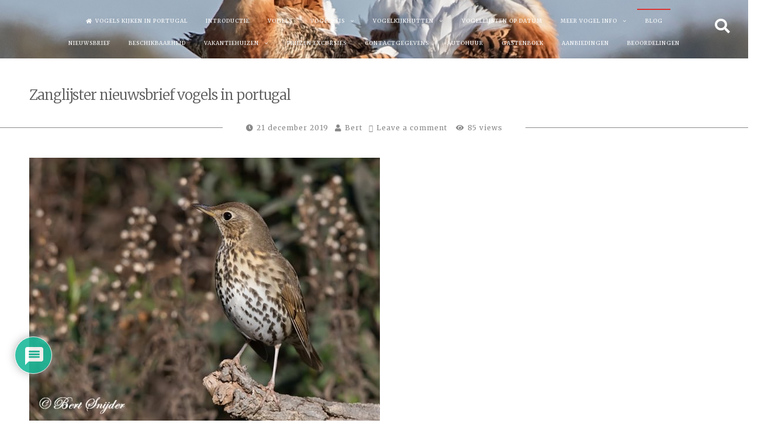

--- FILE ---
content_type: text/html; charset=UTF-8
request_url: https://vogelsportugal.nl/zanglijster-nieuwsbrief-vogels-in-portugal/
body_size: 29314
content:
<!DOCTYPE html>
<html dir="ltr" lang="nl-NL" prefix="og: https://ogp.me/ns#">
<head>
<meta charset="UTF-8">
<meta name="viewport" content="width=device-width, initial-scale=1, maximum-scale=1">
<link rel="profile" href="https://gmpg.org/xfn/11">

<title>Zanglijster nieuwsbrief vogels in portugal | Vogels Kijken in de Alentejo regio van Portugal.</title>
<style>
#wpadminbar #wp-admin-bar-wsm_free_top_button .ab-icon:before {
	content: "\f239";
	color: #FF9800;
	top: 3px;
}
</style>
		<!-- All in One SEO 4.9.3 - aioseo.com -->
	<meta name="description" content="Zanglijster" />
	<meta name="robots" content="max-image-preview:large" />
	<meta name="author" content="Bert"/>
	<link rel="canonical" href="https://vogelsportugal.nl/zanglijster-nieuwsbrief-vogels-in-portugal/" />
	<meta name="generator" content="All in One SEO (AIOSEO) 4.9.3" />
		<meta property="og:locale" content="nl_NL" />
		<meta property="og:site_name" content="Vogels Portugal" />
		<meta property="og:type" content="article" />
		<meta property="og:title" content="Zanglijster nieuwsbrief vogels in portugal | Vogels Kijken in de Alentejo regio van Portugal." />
		<meta property="og:description" content="Zanglijster" />
		<meta property="og:url" content="https://vogelsportugal.nl/zanglijster-nieuwsbrief-vogels-in-portugal/" />
		<meta property="og:image" content="https://vogelsportugal.nl/wp-content/uploads/Grote-Trap-216-Header.jpg" />
		<meta property="og:image:secure_url" content="https://vogelsportugal.nl/wp-content/uploads/Grote-Trap-216-Header.jpg" />
		<meta property="og:image:width" content="1023" />
		<meta property="og:image:height" content="520" />
		<meta property="article:published_time" content="2019-12-21T13:22:11+00:00" />
		<meta property="article:modified_time" content="2019-12-21T13:23:17+00:00" />
		<meta property="article:publisher" content="https://www.facebook.com/VogelsinPortugal/" />
		<meta name="twitter:card" content="summary" />
		<meta name="twitter:title" content="Zanglijster nieuwsbrief vogels in portugal | Vogels Kijken in de Alentejo regio van Portugal." />
		<meta name="twitter:description" content="Zanglijster" />
		<meta name="twitter:image" content="https://vogelsportugal.nl/wp-content/uploads/Grote-Trap-216-Header.jpg" />
		<script type="application/ld+json" class="aioseo-schema">
			{"@context":"https:\/\/schema.org","@graph":[{"@type":"BreadcrumbList","@id":"https:\/\/vogelsportugal.nl\/zanglijster-nieuwsbrief-vogels-in-portugal\/#breadcrumblist","itemListElement":[{"@type":"ListItem","@id":"https:\/\/vogelsportugal.nl#listItem","position":1,"name":"Home","item":"https:\/\/vogelsportugal.nl","nextItem":{"@type":"ListItem","@id":"https:\/\/vogelsportugal.nl\/zanglijster-nieuwsbrief-vogels-in-portugal\/#listItem","name":"Zanglijster nieuwsbrief vogels in portugal"}},{"@type":"ListItem","@id":"https:\/\/vogelsportugal.nl\/zanglijster-nieuwsbrief-vogels-in-portugal\/#listItem","position":2,"name":"Zanglijster nieuwsbrief vogels in portugal","previousItem":{"@type":"ListItem","@id":"https:\/\/vogelsportugal.nl#listItem","name":"Home"}}]},{"@type":"ItemPage","@id":"https:\/\/vogelsportugal.nl\/zanglijster-nieuwsbrief-vogels-in-portugal\/#itempage","url":"https:\/\/vogelsportugal.nl\/zanglijster-nieuwsbrief-vogels-in-portugal\/","name":"Zanglijster nieuwsbrief vogels in portugal | Vogels Kijken in de Alentejo regio van Portugal.","description":"Zanglijster","inLanguage":"nl-NL","isPartOf":{"@id":"https:\/\/vogelsportugal.nl\/#website"},"breadcrumb":{"@id":"https:\/\/vogelsportugal.nl\/zanglijster-nieuwsbrief-vogels-in-portugal\/#breadcrumblist"},"author":{"@id":"https:\/\/vogelsportugal.nl\/author\/admin\/#author"},"creator":{"@id":"https:\/\/vogelsportugal.nl\/author\/admin\/#author"},"datePublished":"2019-12-21T13:22:11+00:00","dateModified":"2019-12-21T13:23:17+00:00"},{"@type":"Organization","@id":"https:\/\/vogelsportugal.nl\/#organization","name":"Vogelreis Portugal","description":"Wij organiseren Individuele- en Groepsreizen en Vogelfotografie vanuit Vogelhutten","url":"https:\/\/vogelsportugal.nl\/","telephone":"+351961406417","logo":{"@type":"ImageObject","url":"https:\/\/vogelsportugal.nl\/wp-content\/uploads\/Grote-Trap-185.jpg","@id":"https:\/\/vogelsportugal.nl\/zanglijster-nieuwsbrief-vogels-in-portugal\/#organizationLogo","width":1024,"height":768,"caption":"Grote Trap"},"image":{"@id":"https:\/\/vogelsportugal.nl\/zanglijster-nieuwsbrief-vogels-in-portugal\/#organizationLogo"},"sameAs":["https:\/\/www.instagram.com\/vogelsinportugal\/"]},{"@type":"Person","@id":"https:\/\/vogelsportugal.nl\/author\/admin\/#author","url":"https:\/\/vogelsportugal.nl\/author\/admin\/","name":"Bert","image":{"@type":"ImageObject","@id":"https:\/\/vogelsportugal.nl\/zanglijster-nieuwsbrief-vogels-in-portugal\/#authorImage","url":"https:\/\/secure.gravatar.com\/avatar\/62b2840d7a4bba4e4343d1d96329cf9afb391da4c8c4a916a02c12294e49db68?s=96&r=g","width":96,"height":96,"caption":"Bert"}},{"@type":"WebSite","@id":"https:\/\/vogelsportugal.nl\/#website","url":"https:\/\/vogelsportugal.nl\/","name":"Vogels Kijken in de Alentejo regio van Portugal.","description":"Wij organiseren Individuele- en Groepsreizen en Vogelfotografie vanuit Vogelhutten","inLanguage":"nl-NL","publisher":{"@id":"https:\/\/vogelsportugal.nl\/#organization"}}]}
		</script>
		<!-- All in One SEO -->

<script type='application/javascript'  id='pys-version-script'>console.log('PixelYourSite Free version 11.1.5.2');</script>
<link rel='dns-prefetch' href='//ws.sharethis.com' />
<link rel='dns-prefetch' href='//cdn.jsdelivr.net' />
<link rel='dns-prefetch' href='//fonts.googleapis.com' />
<link rel="alternate" type="application/rss+xml" title="Vogels Kijken in de Alentejo regio van Portugal. &raquo; feed" href="https://vogelsportugal.nl/feed/" />
<link rel="alternate" title="oEmbed (JSON)" type="application/json+oembed" href="https://vogelsportugal.nl/wp-json/oembed/1.0/embed?url=https%3A%2F%2Fvogelsportugal.nl%2Fzanglijster-nieuwsbrief-vogels-in-portugal%2F" />
<link rel="alternate" title="oEmbed (XML)" type="text/xml+oembed" href="https://vogelsportugal.nl/wp-json/oembed/1.0/embed?url=https%3A%2F%2Fvogelsportugal.nl%2Fzanglijster-nieuwsbrief-vogels-in-portugal%2F&#038;format=xml" />
		<!-- This site uses the Google Analytics by MonsterInsights plugin v9.11.1 - Using Analytics tracking - https://www.monsterinsights.com/ -->
							<script src="//www.googletagmanager.com/gtag/js?id=G-6SHS8KJ6D9"  data-cfasync="false" data-wpfc-render="false" type="text/javascript" async></script>
			<script data-cfasync="false" data-wpfc-render="false" type="text/javascript">
				var mi_version = '9.11.1';
				var mi_track_user = true;
				var mi_no_track_reason = '';
								var MonsterInsightsDefaultLocations = {"page_location":"https:\/\/vogelsportugal.nl\/zanglijster-nieuwsbrief-vogels-in-portugal\/"};
								if ( typeof MonsterInsightsPrivacyGuardFilter === 'function' ) {
					var MonsterInsightsLocations = (typeof MonsterInsightsExcludeQuery === 'object') ? MonsterInsightsPrivacyGuardFilter( MonsterInsightsExcludeQuery ) : MonsterInsightsPrivacyGuardFilter( MonsterInsightsDefaultLocations );
				} else {
					var MonsterInsightsLocations = (typeof MonsterInsightsExcludeQuery === 'object') ? MonsterInsightsExcludeQuery : MonsterInsightsDefaultLocations;
				}

								var disableStrs = [
										'ga-disable-G-6SHS8KJ6D9',
									];

				/* Function to detect opted out users */
				function __gtagTrackerIsOptedOut() {
					for (var index = 0; index < disableStrs.length; index++) {
						if (document.cookie.indexOf(disableStrs[index] + '=true') > -1) {
							return true;
						}
					}

					return false;
				}

				/* Disable tracking if the opt-out cookie exists. */
				if (__gtagTrackerIsOptedOut()) {
					for (var index = 0; index < disableStrs.length; index++) {
						window[disableStrs[index]] = true;
					}
				}

				/* Opt-out function */
				function __gtagTrackerOptout() {
					for (var index = 0; index < disableStrs.length; index++) {
						document.cookie = disableStrs[index] + '=true; expires=Thu, 31 Dec 2099 23:59:59 UTC; path=/';
						window[disableStrs[index]] = true;
					}
				}

				if ('undefined' === typeof gaOptout) {
					function gaOptout() {
						__gtagTrackerOptout();
					}
				}
								window.dataLayer = window.dataLayer || [];

				window.MonsterInsightsDualTracker = {
					helpers: {},
					trackers: {},
				};
				if (mi_track_user) {
					function __gtagDataLayer() {
						dataLayer.push(arguments);
					}

					function __gtagTracker(type, name, parameters) {
						if (!parameters) {
							parameters = {};
						}

						if (parameters.send_to) {
							__gtagDataLayer.apply(null, arguments);
							return;
						}

						if (type === 'event') {
														parameters.send_to = monsterinsights_frontend.v4_id;
							var hookName = name;
							if (typeof parameters['event_category'] !== 'undefined') {
								hookName = parameters['event_category'] + ':' + name;
							}

							if (typeof MonsterInsightsDualTracker.trackers[hookName] !== 'undefined') {
								MonsterInsightsDualTracker.trackers[hookName](parameters);
							} else {
								__gtagDataLayer('event', name, parameters);
							}
							
						} else {
							__gtagDataLayer.apply(null, arguments);
						}
					}

					__gtagTracker('js', new Date());
					__gtagTracker('set', {
						'developer_id.dZGIzZG': true,
											});
					if ( MonsterInsightsLocations.page_location ) {
						__gtagTracker('set', MonsterInsightsLocations);
					}
										__gtagTracker('config', 'G-6SHS8KJ6D9', {"forceSSL":"true","link_attribution":"true"} );
										window.gtag = __gtagTracker;										(function () {
						/* https://developers.google.com/analytics/devguides/collection/analyticsjs/ */
						/* ga and __gaTracker compatibility shim. */
						var noopfn = function () {
							return null;
						};
						var newtracker = function () {
							return new Tracker();
						};
						var Tracker = function () {
							return null;
						};
						var p = Tracker.prototype;
						p.get = noopfn;
						p.set = noopfn;
						p.send = function () {
							var args = Array.prototype.slice.call(arguments);
							args.unshift('send');
							__gaTracker.apply(null, args);
						};
						var __gaTracker = function () {
							var len = arguments.length;
							if (len === 0) {
								return;
							}
							var f = arguments[len - 1];
							if (typeof f !== 'object' || f === null || typeof f.hitCallback !== 'function') {
								if ('send' === arguments[0]) {
									var hitConverted, hitObject = false, action;
									if ('event' === arguments[1]) {
										if ('undefined' !== typeof arguments[3]) {
											hitObject = {
												'eventAction': arguments[3],
												'eventCategory': arguments[2],
												'eventLabel': arguments[4],
												'value': arguments[5] ? arguments[5] : 1,
											}
										}
									}
									if ('pageview' === arguments[1]) {
										if ('undefined' !== typeof arguments[2]) {
											hitObject = {
												'eventAction': 'page_view',
												'page_path': arguments[2],
											}
										}
									}
									if (typeof arguments[2] === 'object') {
										hitObject = arguments[2];
									}
									if (typeof arguments[5] === 'object') {
										Object.assign(hitObject, arguments[5]);
									}
									if ('undefined' !== typeof arguments[1].hitType) {
										hitObject = arguments[1];
										if ('pageview' === hitObject.hitType) {
											hitObject.eventAction = 'page_view';
										}
									}
									if (hitObject) {
										action = 'timing' === arguments[1].hitType ? 'timing_complete' : hitObject.eventAction;
										hitConverted = mapArgs(hitObject);
										__gtagTracker('event', action, hitConverted);
									}
								}
								return;
							}

							function mapArgs(args) {
								var arg, hit = {};
								var gaMap = {
									'eventCategory': 'event_category',
									'eventAction': 'event_action',
									'eventLabel': 'event_label',
									'eventValue': 'event_value',
									'nonInteraction': 'non_interaction',
									'timingCategory': 'event_category',
									'timingVar': 'name',
									'timingValue': 'value',
									'timingLabel': 'event_label',
									'page': 'page_path',
									'location': 'page_location',
									'title': 'page_title',
									'referrer' : 'page_referrer',
								};
								for (arg in args) {
																		if (!(!args.hasOwnProperty(arg) || !gaMap.hasOwnProperty(arg))) {
										hit[gaMap[arg]] = args[arg];
									} else {
										hit[arg] = args[arg];
									}
								}
								return hit;
							}

							try {
								f.hitCallback();
							} catch (ex) {
							}
						};
						__gaTracker.create = newtracker;
						__gaTracker.getByName = newtracker;
						__gaTracker.getAll = function () {
							return [];
						};
						__gaTracker.remove = noopfn;
						__gaTracker.loaded = true;
						window['__gaTracker'] = __gaTracker;
					})();
									} else {
										console.log("");
					(function () {
						function __gtagTracker() {
							return null;
						}

						window['__gtagTracker'] = __gtagTracker;
						window['gtag'] = __gtagTracker;
					})();
									}
			</script>
							<!-- / Google Analytics by MonsterInsights -->
		<style id='wp-img-auto-sizes-contain-inline-css' type='text/css'>
img:is([sizes=auto i],[sizes^="auto," i]){contain-intrinsic-size:3000px 1500px}
/*# sourceURL=wp-img-auto-sizes-contain-inline-css */
</style>
<style id='wp-emoji-styles-inline-css' type='text/css'>

	img.wp-smiley, img.emoji {
		display: inline !important;
		border: none !important;
		box-shadow: none !important;
		height: 1em !important;
		width: 1em !important;
		margin: 0 0.07em !important;
		vertical-align: -0.1em !important;
		background: none !important;
		padding: 0 !important;
	}
/*# sourceURL=wp-emoji-styles-inline-css */
</style>
<style id='wp-block-library-inline-css' type='text/css'>
:root{--wp-block-synced-color:#7a00df;--wp-block-synced-color--rgb:122,0,223;--wp-bound-block-color:var(--wp-block-synced-color);--wp-editor-canvas-background:#ddd;--wp-admin-theme-color:#007cba;--wp-admin-theme-color--rgb:0,124,186;--wp-admin-theme-color-darker-10:#006ba1;--wp-admin-theme-color-darker-10--rgb:0,107,160.5;--wp-admin-theme-color-darker-20:#005a87;--wp-admin-theme-color-darker-20--rgb:0,90,135;--wp-admin-border-width-focus:2px}@media (min-resolution:192dpi){:root{--wp-admin-border-width-focus:1.5px}}.wp-element-button{cursor:pointer}:root .has-very-light-gray-background-color{background-color:#eee}:root .has-very-dark-gray-background-color{background-color:#313131}:root .has-very-light-gray-color{color:#eee}:root .has-very-dark-gray-color{color:#313131}:root .has-vivid-green-cyan-to-vivid-cyan-blue-gradient-background{background:linear-gradient(135deg,#00d084,#0693e3)}:root .has-purple-crush-gradient-background{background:linear-gradient(135deg,#34e2e4,#4721fb 50%,#ab1dfe)}:root .has-hazy-dawn-gradient-background{background:linear-gradient(135deg,#faaca8,#dad0ec)}:root .has-subdued-olive-gradient-background{background:linear-gradient(135deg,#fafae1,#67a671)}:root .has-atomic-cream-gradient-background{background:linear-gradient(135deg,#fdd79a,#004a59)}:root .has-nightshade-gradient-background{background:linear-gradient(135deg,#330968,#31cdcf)}:root .has-midnight-gradient-background{background:linear-gradient(135deg,#020381,#2874fc)}:root{--wp--preset--font-size--normal:16px;--wp--preset--font-size--huge:42px}.has-regular-font-size{font-size:1em}.has-larger-font-size{font-size:2.625em}.has-normal-font-size{font-size:var(--wp--preset--font-size--normal)}.has-huge-font-size{font-size:var(--wp--preset--font-size--huge)}.has-text-align-center{text-align:center}.has-text-align-left{text-align:left}.has-text-align-right{text-align:right}.has-fit-text{white-space:nowrap!important}#end-resizable-editor-section{display:none}.aligncenter{clear:both}.items-justified-left{justify-content:flex-start}.items-justified-center{justify-content:center}.items-justified-right{justify-content:flex-end}.items-justified-space-between{justify-content:space-between}.screen-reader-text{border:0;clip-path:inset(50%);height:1px;margin:-1px;overflow:hidden;padding:0;position:absolute;width:1px;word-wrap:normal!important}.screen-reader-text:focus{background-color:#ddd;clip-path:none;color:#444;display:block;font-size:1em;height:auto;left:5px;line-height:normal;padding:15px 23px 14px;text-decoration:none;top:5px;width:auto;z-index:100000}html :where(.has-border-color){border-style:solid}html :where([style*=border-top-color]){border-top-style:solid}html :where([style*=border-right-color]){border-right-style:solid}html :where([style*=border-bottom-color]){border-bottom-style:solid}html :where([style*=border-left-color]){border-left-style:solid}html :where([style*=border-width]){border-style:solid}html :where([style*=border-top-width]){border-top-style:solid}html :where([style*=border-right-width]){border-right-style:solid}html :where([style*=border-bottom-width]){border-bottom-style:solid}html :where([style*=border-left-width]){border-left-style:solid}html :where(img[class*=wp-image-]){height:auto;max-width:100%}:where(figure){margin:0 0 1em}html :where(.is-position-sticky){--wp-admin--admin-bar--position-offset:var(--wp-admin--admin-bar--height,0px)}@media screen and (max-width:600px){html :where(.is-position-sticky){--wp-admin--admin-bar--position-offset:0px}}

/*# sourceURL=wp-block-library-inline-css */
</style><style id='global-styles-inline-css' type='text/css'>
:root{--wp--preset--aspect-ratio--square: 1;--wp--preset--aspect-ratio--4-3: 4/3;--wp--preset--aspect-ratio--3-4: 3/4;--wp--preset--aspect-ratio--3-2: 3/2;--wp--preset--aspect-ratio--2-3: 2/3;--wp--preset--aspect-ratio--16-9: 16/9;--wp--preset--aspect-ratio--9-16: 9/16;--wp--preset--color--black: #000000;--wp--preset--color--cyan-bluish-gray: #abb8c3;--wp--preset--color--white: #ffffff;--wp--preset--color--pale-pink: #f78da7;--wp--preset--color--vivid-red: #cf2e2e;--wp--preset--color--luminous-vivid-orange: #ff6900;--wp--preset--color--luminous-vivid-amber: #fcb900;--wp--preset--color--light-green-cyan: #7bdcb5;--wp--preset--color--vivid-green-cyan: #00d084;--wp--preset--color--pale-cyan-blue: #8ed1fc;--wp--preset--color--vivid-cyan-blue: #0693e3;--wp--preset--color--vivid-purple: #9b51e0;--wp--preset--gradient--vivid-cyan-blue-to-vivid-purple: linear-gradient(135deg,rgb(6,147,227) 0%,rgb(155,81,224) 100%);--wp--preset--gradient--light-green-cyan-to-vivid-green-cyan: linear-gradient(135deg,rgb(122,220,180) 0%,rgb(0,208,130) 100%);--wp--preset--gradient--luminous-vivid-amber-to-luminous-vivid-orange: linear-gradient(135deg,rgb(252,185,0) 0%,rgb(255,105,0) 100%);--wp--preset--gradient--luminous-vivid-orange-to-vivid-red: linear-gradient(135deg,rgb(255,105,0) 0%,rgb(207,46,46) 100%);--wp--preset--gradient--very-light-gray-to-cyan-bluish-gray: linear-gradient(135deg,rgb(238,238,238) 0%,rgb(169,184,195) 100%);--wp--preset--gradient--cool-to-warm-spectrum: linear-gradient(135deg,rgb(74,234,220) 0%,rgb(151,120,209) 20%,rgb(207,42,186) 40%,rgb(238,44,130) 60%,rgb(251,105,98) 80%,rgb(254,248,76) 100%);--wp--preset--gradient--blush-light-purple: linear-gradient(135deg,rgb(255,206,236) 0%,rgb(152,150,240) 100%);--wp--preset--gradient--blush-bordeaux: linear-gradient(135deg,rgb(254,205,165) 0%,rgb(254,45,45) 50%,rgb(107,0,62) 100%);--wp--preset--gradient--luminous-dusk: linear-gradient(135deg,rgb(255,203,112) 0%,rgb(199,81,192) 50%,rgb(65,88,208) 100%);--wp--preset--gradient--pale-ocean: linear-gradient(135deg,rgb(255,245,203) 0%,rgb(182,227,212) 50%,rgb(51,167,181) 100%);--wp--preset--gradient--electric-grass: linear-gradient(135deg,rgb(202,248,128) 0%,rgb(113,206,126) 100%);--wp--preset--gradient--midnight: linear-gradient(135deg,rgb(2,3,129) 0%,rgb(40,116,252) 100%);--wp--preset--font-size--small: 13px;--wp--preset--font-size--medium: 20px;--wp--preset--font-size--large: 36px;--wp--preset--font-size--x-large: 42px;--wp--preset--spacing--20: 0.44rem;--wp--preset--spacing--30: 0.67rem;--wp--preset--spacing--40: 1rem;--wp--preset--spacing--50: 1.5rem;--wp--preset--spacing--60: 2.25rem;--wp--preset--spacing--70: 3.38rem;--wp--preset--spacing--80: 5.06rem;--wp--preset--shadow--natural: 6px 6px 9px rgba(0, 0, 0, 0.2);--wp--preset--shadow--deep: 12px 12px 50px rgba(0, 0, 0, 0.4);--wp--preset--shadow--sharp: 6px 6px 0px rgba(0, 0, 0, 0.2);--wp--preset--shadow--outlined: 6px 6px 0px -3px rgb(255, 255, 255), 6px 6px rgb(0, 0, 0);--wp--preset--shadow--crisp: 6px 6px 0px rgb(0, 0, 0);}:where(.is-layout-flex){gap: 0.5em;}:where(.is-layout-grid){gap: 0.5em;}body .is-layout-flex{display: flex;}.is-layout-flex{flex-wrap: wrap;align-items: center;}.is-layout-flex > :is(*, div){margin: 0;}body .is-layout-grid{display: grid;}.is-layout-grid > :is(*, div){margin: 0;}:where(.wp-block-columns.is-layout-flex){gap: 2em;}:where(.wp-block-columns.is-layout-grid){gap: 2em;}:where(.wp-block-post-template.is-layout-flex){gap: 1.25em;}:where(.wp-block-post-template.is-layout-grid){gap: 1.25em;}.has-black-color{color: var(--wp--preset--color--black) !important;}.has-cyan-bluish-gray-color{color: var(--wp--preset--color--cyan-bluish-gray) !important;}.has-white-color{color: var(--wp--preset--color--white) !important;}.has-pale-pink-color{color: var(--wp--preset--color--pale-pink) !important;}.has-vivid-red-color{color: var(--wp--preset--color--vivid-red) !important;}.has-luminous-vivid-orange-color{color: var(--wp--preset--color--luminous-vivid-orange) !important;}.has-luminous-vivid-amber-color{color: var(--wp--preset--color--luminous-vivid-amber) !important;}.has-light-green-cyan-color{color: var(--wp--preset--color--light-green-cyan) !important;}.has-vivid-green-cyan-color{color: var(--wp--preset--color--vivid-green-cyan) !important;}.has-pale-cyan-blue-color{color: var(--wp--preset--color--pale-cyan-blue) !important;}.has-vivid-cyan-blue-color{color: var(--wp--preset--color--vivid-cyan-blue) !important;}.has-vivid-purple-color{color: var(--wp--preset--color--vivid-purple) !important;}.has-black-background-color{background-color: var(--wp--preset--color--black) !important;}.has-cyan-bluish-gray-background-color{background-color: var(--wp--preset--color--cyan-bluish-gray) !important;}.has-white-background-color{background-color: var(--wp--preset--color--white) !important;}.has-pale-pink-background-color{background-color: var(--wp--preset--color--pale-pink) !important;}.has-vivid-red-background-color{background-color: var(--wp--preset--color--vivid-red) !important;}.has-luminous-vivid-orange-background-color{background-color: var(--wp--preset--color--luminous-vivid-orange) !important;}.has-luminous-vivid-amber-background-color{background-color: var(--wp--preset--color--luminous-vivid-amber) !important;}.has-light-green-cyan-background-color{background-color: var(--wp--preset--color--light-green-cyan) !important;}.has-vivid-green-cyan-background-color{background-color: var(--wp--preset--color--vivid-green-cyan) !important;}.has-pale-cyan-blue-background-color{background-color: var(--wp--preset--color--pale-cyan-blue) !important;}.has-vivid-cyan-blue-background-color{background-color: var(--wp--preset--color--vivid-cyan-blue) !important;}.has-vivid-purple-background-color{background-color: var(--wp--preset--color--vivid-purple) !important;}.has-black-border-color{border-color: var(--wp--preset--color--black) !important;}.has-cyan-bluish-gray-border-color{border-color: var(--wp--preset--color--cyan-bluish-gray) !important;}.has-white-border-color{border-color: var(--wp--preset--color--white) !important;}.has-pale-pink-border-color{border-color: var(--wp--preset--color--pale-pink) !important;}.has-vivid-red-border-color{border-color: var(--wp--preset--color--vivid-red) !important;}.has-luminous-vivid-orange-border-color{border-color: var(--wp--preset--color--luminous-vivid-orange) !important;}.has-luminous-vivid-amber-border-color{border-color: var(--wp--preset--color--luminous-vivid-amber) !important;}.has-light-green-cyan-border-color{border-color: var(--wp--preset--color--light-green-cyan) !important;}.has-vivid-green-cyan-border-color{border-color: var(--wp--preset--color--vivid-green-cyan) !important;}.has-pale-cyan-blue-border-color{border-color: var(--wp--preset--color--pale-cyan-blue) !important;}.has-vivid-cyan-blue-border-color{border-color: var(--wp--preset--color--vivid-cyan-blue) !important;}.has-vivid-purple-border-color{border-color: var(--wp--preset--color--vivid-purple) !important;}.has-vivid-cyan-blue-to-vivid-purple-gradient-background{background: var(--wp--preset--gradient--vivid-cyan-blue-to-vivid-purple) !important;}.has-light-green-cyan-to-vivid-green-cyan-gradient-background{background: var(--wp--preset--gradient--light-green-cyan-to-vivid-green-cyan) !important;}.has-luminous-vivid-amber-to-luminous-vivid-orange-gradient-background{background: var(--wp--preset--gradient--luminous-vivid-amber-to-luminous-vivid-orange) !important;}.has-luminous-vivid-orange-to-vivid-red-gradient-background{background: var(--wp--preset--gradient--luminous-vivid-orange-to-vivid-red) !important;}.has-very-light-gray-to-cyan-bluish-gray-gradient-background{background: var(--wp--preset--gradient--very-light-gray-to-cyan-bluish-gray) !important;}.has-cool-to-warm-spectrum-gradient-background{background: var(--wp--preset--gradient--cool-to-warm-spectrum) !important;}.has-blush-light-purple-gradient-background{background: var(--wp--preset--gradient--blush-light-purple) !important;}.has-blush-bordeaux-gradient-background{background: var(--wp--preset--gradient--blush-bordeaux) !important;}.has-luminous-dusk-gradient-background{background: var(--wp--preset--gradient--luminous-dusk) !important;}.has-pale-ocean-gradient-background{background: var(--wp--preset--gradient--pale-ocean) !important;}.has-electric-grass-gradient-background{background: var(--wp--preset--gradient--electric-grass) !important;}.has-midnight-gradient-background{background: var(--wp--preset--gradient--midnight) !important;}.has-small-font-size{font-size: var(--wp--preset--font-size--small) !important;}.has-medium-font-size{font-size: var(--wp--preset--font-size--medium) !important;}.has-large-font-size{font-size: var(--wp--preset--font-size--large) !important;}.has-x-large-font-size{font-size: var(--wp--preset--font-size--x-large) !important;}
/*# sourceURL=global-styles-inline-css */
</style>

<style id='classic-theme-styles-inline-css' type='text/css'>
/*! This file is auto-generated */
.wp-block-button__link{color:#fff;background-color:#32373c;border-radius:9999px;box-shadow:none;text-decoration:none;padding:calc(.667em + 2px) calc(1.333em + 2px);font-size:1.125em}.wp-block-file__button{background:#32373c;color:#fff;text-decoration:none}
/*# sourceURL=/wp-includes/css/classic-themes.min.css */
</style>
<link rel='stylesheet' id='magic-liquidizer-table-style-css' href='https://vogelsportugal.nl/wp-content/plugins/magic-liquidizer-responsive-table/idcss/ml-responsive-table.css?ver=2.0.3' type='text/css' media='all' />
<link rel='stylesheet' id='wsm-style-css' href='https://vogelsportugal.nl/wp-content/plugins/wp-stats-manager/css/style.css?ver=1.2' type='text/css' media='all' />
<link rel='stylesheet' id='fortunatopro-style-css' href='https://vogelsportugal.nl/wp-content/themes/fortunato-pro/style.css?ver=6.9' type='text/css' media='all' />
<link rel='stylesheet' id='font-awesome-css' href='https://vogelsportugal.nl/wp-content/themes/fortunato-pro/css/font-awesome.min.css?ver=6.9' type='text/css' media='all' />
<link rel='stylesheet' id='fortunatopro-magnific-popup-css' href='https://vogelsportugal.nl/wp-content/themes/fortunato-pro/css/magnific-popup.css?ver=6.9' type='text/css' media='all' />
<link rel='stylesheet' id='fortunatopro-googlefonts-css' href='//fonts.googleapis.com/css?family=Merriweather:300,400,400%7CMerriweather:400,700' type='text/css' media='all' />
<link rel='stylesheet' id='simple-social-icons-font-css' href='https://vogelsportugal.nl/wp-content/plugins/simple-social-icons/css/style.css?ver=4.0.0' type='text/css' media='all' />
<link rel='stylesheet' id='newsletter-css' href='https://vogelsportugal.nl/wp-content/plugins/newsletter/style.css?ver=9.1.1' type='text/css' media='all' />
<link rel='stylesheet' id='wpdiscuz-frontend-css-css' href='https://vogelsportugal.nl/wp-content/plugins/wpdiscuz/themes/default/style.css?ver=7.6.45' type='text/css' media='all' />
<style id='wpdiscuz-frontend-css-inline-css' type='text/css'>
 #wpdcom .wpd-blog-administrator .wpd-comment-label{color:#ffffff;background-color:#00B38F;border:none}#wpdcom .wpd-blog-administrator .wpd-comment-author, #wpdcom .wpd-blog-administrator .wpd-comment-author a{color:#00B38F}#wpdcom.wpd-layout-1 .wpd-comment .wpd-blog-administrator .wpd-avatar img{border-color:#00B38F}#wpdcom.wpd-layout-2 .wpd-comment.wpd-reply .wpd-comment-wrap.wpd-blog-administrator{border-left:3px solid #00B38F}#wpdcom.wpd-layout-2 .wpd-comment .wpd-blog-administrator .wpd-avatar img{border-bottom-color:#00B38F}#wpdcom.wpd-layout-3 .wpd-blog-administrator .wpd-comment-subheader{border-top:1px dashed #00B38F}#wpdcom.wpd-layout-3 .wpd-reply .wpd-blog-administrator .wpd-comment-right{border-left:1px solid #00B38F}#wpdcom .wpd-blog-editor .wpd-comment-label{color:#ffffff;background-color:#00B38F;border:none}#wpdcom .wpd-blog-editor .wpd-comment-author, #wpdcom .wpd-blog-editor .wpd-comment-author a{color:#00B38F}#wpdcom.wpd-layout-1 .wpd-comment .wpd-blog-editor .wpd-avatar img{border-color:#00B38F}#wpdcom.wpd-layout-2 .wpd-comment.wpd-reply .wpd-comment-wrap.wpd-blog-editor{border-left:3px solid #00B38F}#wpdcom.wpd-layout-2 .wpd-comment .wpd-blog-editor .wpd-avatar img{border-bottom-color:#00B38F}#wpdcom.wpd-layout-3 .wpd-blog-editor .wpd-comment-subheader{border-top:1px dashed #00B38F}#wpdcom.wpd-layout-3 .wpd-reply .wpd-blog-editor .wpd-comment-right{border-left:1px solid #00B38F}#wpdcom .wpd-blog-author .wpd-comment-label{color:#ffffff;background-color:#00B38F;border:none}#wpdcom .wpd-blog-author .wpd-comment-author, #wpdcom .wpd-blog-author .wpd-comment-author a{color:#00B38F}#wpdcom.wpd-layout-1 .wpd-comment .wpd-blog-author .wpd-avatar img{border-color:#00B38F}#wpdcom.wpd-layout-2 .wpd-comment .wpd-blog-author .wpd-avatar img{border-bottom-color:#00B38F}#wpdcom.wpd-layout-3 .wpd-blog-author .wpd-comment-subheader{border-top:1px dashed #00B38F}#wpdcom.wpd-layout-3 .wpd-reply .wpd-blog-author .wpd-comment-right{border-left:1px solid #00B38F}#wpdcom .wpd-blog-contributor .wpd-comment-label{color:#ffffff;background-color:#00B38F;border:none}#wpdcom .wpd-blog-contributor .wpd-comment-author, #wpdcom .wpd-blog-contributor .wpd-comment-author a{color:#00B38F}#wpdcom.wpd-layout-1 .wpd-comment .wpd-blog-contributor .wpd-avatar img{border-color:#00B38F}#wpdcom.wpd-layout-2 .wpd-comment .wpd-blog-contributor .wpd-avatar img{border-bottom-color:#00B38F}#wpdcom.wpd-layout-3 .wpd-blog-contributor .wpd-comment-subheader{border-top:1px dashed #00B38F}#wpdcom.wpd-layout-3 .wpd-reply .wpd-blog-contributor .wpd-comment-right{border-left:1px solid #00B38F}#wpdcom .wpd-blog-subscriber .wpd-comment-label{color:#ffffff;background-color:#00B38F;border:none}#wpdcom .wpd-blog-subscriber .wpd-comment-author, #wpdcom .wpd-blog-subscriber .wpd-comment-author a{color:#00B38F}#wpdcom.wpd-layout-2 .wpd-comment .wpd-blog-subscriber .wpd-avatar img{border-bottom-color:#00B38F}#wpdcom.wpd-layout-3 .wpd-blog-subscriber .wpd-comment-subheader{border-top:1px dashed #00B38F}#wpdcom .wpd-blog-post_author .wpd-comment-label{color:#ffffff;background-color:#00B38F;border:none}#wpdcom .wpd-blog-post_author .wpd-comment-author, #wpdcom .wpd-blog-post_author .wpd-comment-author a{color:#00B38F}#wpdcom .wpd-blog-post_author .wpd-avatar img{border-color:#00B38F}#wpdcom.wpd-layout-1 .wpd-comment .wpd-blog-post_author .wpd-avatar img{border-color:#00B38F}#wpdcom.wpd-layout-2 .wpd-comment.wpd-reply .wpd-comment-wrap.wpd-blog-post_author{border-left:3px solid #00B38F}#wpdcom.wpd-layout-2 .wpd-comment .wpd-blog-post_author .wpd-avatar img{border-bottom-color:#00B38F}#wpdcom.wpd-layout-3 .wpd-blog-post_author .wpd-comment-subheader{border-top:1px dashed #00B38F}#wpdcom.wpd-layout-3 .wpd-reply .wpd-blog-post_author .wpd-comment-right{border-left:1px solid #00B38F}#wpdcom .wpd-blog-guest .wpd-comment-label{color:#ffffff;background-color:#00B38F;border:none}#wpdcom .wpd-blog-guest .wpd-comment-author, #wpdcom .wpd-blog-guest .wpd-comment-author a{color:#00B38F}#wpdcom.wpd-layout-3 .wpd-blog-guest .wpd-comment-subheader{border-top:1px dashed #00B38F}#comments, #respond, .comments-area, #wpdcom{}#wpdcom .ql-editor > *{color:#777777}#wpdcom .ql-editor::before{}#wpdcom .ql-toolbar{border:1px solid #DDDDDD;border-top:none}#wpdcom .ql-container{border:1px solid #DDDDDD;border-bottom:none}#wpdcom .wpd-form-row .wpdiscuz-item input[type="text"], #wpdcom .wpd-form-row .wpdiscuz-item input[type="email"], #wpdcom .wpd-form-row .wpdiscuz-item input[type="url"], #wpdcom .wpd-form-row .wpdiscuz-item input[type="color"], #wpdcom .wpd-form-row .wpdiscuz-item input[type="date"], #wpdcom .wpd-form-row .wpdiscuz-item input[type="datetime"], #wpdcom .wpd-form-row .wpdiscuz-item input[type="datetime-local"], #wpdcom .wpd-form-row .wpdiscuz-item input[type="month"], #wpdcom .wpd-form-row .wpdiscuz-item input[type="number"], #wpdcom .wpd-form-row .wpdiscuz-item input[type="time"], #wpdcom textarea, #wpdcom select{border:1px solid #DDDDDD;color:#777777}#wpdcom .wpd-form-row .wpdiscuz-item textarea{border:1px solid #DDDDDD}#wpdcom input::placeholder, #wpdcom textarea::placeholder, #wpdcom input::-moz-placeholder, #wpdcom textarea::-webkit-input-placeholder{}#wpdcom .wpd-comment-text{color:#777777}#wpdcom .wpd-thread-head .wpd-thread-info{border-bottom:2px solid #00B38F}#wpdcom .wpd-thread-head .wpd-thread-info.wpd-reviews-tab svg{fill:#00B38F}#wpdcom .wpd-thread-head .wpdiscuz-user-settings{border-bottom:2px solid #00B38F}#wpdcom .wpd-thread-head .wpdiscuz-user-settings:hover{color:#00B38F}#wpdcom .wpd-comment .wpd-follow-link:hover{color:#00B38F}#wpdcom .wpd-comment-status .wpd-sticky{color:#00B38F}#wpdcom .wpd-thread-filter .wpdf-active{color:#00B38F;border-bottom-color:#00B38F}#wpdcom .wpd-comment-info-bar{border:1px dashed #33c3a6;background:#e6f8f4}#wpdcom .wpd-comment-info-bar .wpd-current-view i{color:#00B38F}#wpdcom .wpd-filter-view-all:hover{background:#00B38F}#wpdcom .wpdiscuz-item .wpdiscuz-rating > label{color:#DDDDDD}#wpdcom .wpdiscuz-item .wpdiscuz-rating:not(:checked) > label:hover, .wpdiscuz-rating:not(:checked) > label:hover ~ label{}#wpdcom .wpdiscuz-item .wpdiscuz-rating > input ~ label:hover, #wpdcom .wpdiscuz-item .wpdiscuz-rating > input:not(:checked) ~ label:hover ~ label, #wpdcom .wpdiscuz-item .wpdiscuz-rating > input:not(:checked) ~ label:hover ~ label{color:#FFED85}#wpdcom .wpdiscuz-item .wpdiscuz-rating > input:checked ~ label:hover, #wpdcom .wpdiscuz-item .wpdiscuz-rating > input:checked ~ label:hover, #wpdcom .wpdiscuz-item .wpdiscuz-rating > label:hover ~ input:checked ~ label, #wpdcom .wpdiscuz-item .wpdiscuz-rating > input:checked + label:hover ~ label, #wpdcom .wpdiscuz-item .wpdiscuz-rating > input:checked ~ label:hover ~ label, .wpd-custom-field .wcf-active-star, #wpdcom .wpdiscuz-item .wpdiscuz-rating > input:checked ~ label{color:#FFD700}#wpd-post-rating .wpd-rating-wrap .wpd-rating-stars svg .wpd-star{fill:#DDDDDD}#wpd-post-rating .wpd-rating-wrap .wpd-rating-stars svg .wpd-active{fill:#FFD700}#wpd-post-rating .wpd-rating-wrap .wpd-rate-starts svg .wpd-star{fill:#DDDDDD}#wpd-post-rating .wpd-rating-wrap .wpd-rate-starts:hover svg .wpd-star{fill:#FFED85}#wpd-post-rating.wpd-not-rated .wpd-rating-wrap .wpd-rate-starts svg:hover ~ svg .wpd-star{fill:#DDDDDD}.wpdiscuz-post-rating-wrap .wpd-rating .wpd-rating-wrap .wpd-rating-stars svg .wpd-star{fill:#DDDDDD}.wpdiscuz-post-rating-wrap .wpd-rating .wpd-rating-wrap .wpd-rating-stars svg .wpd-active{fill:#FFD700}#wpdcom .wpd-comment .wpd-follow-active{color:#ff7a00}#wpdcom .page-numbers{color:#555;border:#555 1px solid}#wpdcom span.current{background:#555}#wpdcom.wpd-layout-1 .wpd-new-loaded-comment > .wpd-comment-wrap > .wpd-comment-right{background:#FFFAD6}#wpdcom.wpd-layout-2 .wpd-new-loaded-comment.wpd-comment > .wpd-comment-wrap > .wpd-comment-right{background:#FFFAD6}#wpdcom.wpd-layout-2 .wpd-new-loaded-comment.wpd-comment.wpd-reply > .wpd-comment-wrap > .wpd-comment-right{background:transparent}#wpdcom.wpd-layout-2 .wpd-new-loaded-comment.wpd-comment.wpd-reply > .wpd-comment-wrap{background:#FFFAD6}#wpdcom.wpd-layout-3 .wpd-new-loaded-comment.wpd-comment > .wpd-comment-wrap > .wpd-comment-right{background:#FFFAD6}#wpdcom .wpd-follow:hover i, #wpdcom .wpd-unfollow:hover i, #wpdcom .wpd-comment .wpd-follow-active:hover i{color:#00B38F}#wpdcom .wpdiscuz-readmore{cursor:pointer;color:#00B38F}.wpd-custom-field .wcf-pasiv-star, #wpcomm .wpdiscuz-item .wpdiscuz-rating > label{color:#DDDDDD}.wpd-wrapper .wpd-list-item.wpd-active{border-top:3px solid #00B38F}#wpdcom.wpd-layout-2 .wpd-comment.wpd-reply.wpd-unapproved-comment .wpd-comment-wrap{border-left:3px solid #FFFAD6}#wpdcom.wpd-layout-3 .wpd-comment.wpd-reply.wpd-unapproved-comment .wpd-comment-right{border-left:1px solid #FFFAD6}#wpdcom .wpd-prim-button{background-color:#555555;color:#FFFFFF}#wpdcom .wpd_label__check i.wpdicon-on{color:#555555;border:1px solid #aaaaaa}#wpd-bubble-wrapper #wpd-bubble-all-comments-count{color:#1DB99A}#wpd-bubble-wrapper > div{background-color:#1DB99A}#wpd-bubble-wrapper > #wpd-bubble #wpd-bubble-add-message{background-color:#1DB99A}#wpd-bubble-wrapper > #wpd-bubble #wpd-bubble-add-message::before{border-left-color:#1DB99A;border-right-color:#1DB99A}#wpd-bubble-wrapper.wpd-right-corner > #wpd-bubble #wpd-bubble-add-message::before{border-left-color:#1DB99A;border-right-color:#1DB99A}.wpd-inline-icon-wrapper path.wpd-inline-icon-first{fill:#1DB99A}.wpd-inline-icon-count{background-color:#1DB99A}.wpd-inline-icon-count::before{border-right-color:#1DB99A}.wpd-inline-form-wrapper::before{border-bottom-color:#1DB99A}.wpd-inline-form-question{background-color:#1DB99A}.wpd-inline-form{background-color:#1DB99A}.wpd-last-inline-comments-wrapper{border-color:#1DB99A}.wpd-last-inline-comments-wrapper::before{border-bottom-color:#1DB99A}.wpd-last-inline-comments-wrapper .wpd-view-all-inline-comments{background:#1DB99A}.wpd-last-inline-comments-wrapper .wpd-view-all-inline-comments:hover,.wpd-last-inline-comments-wrapper .wpd-view-all-inline-comments:active,.wpd-last-inline-comments-wrapper .wpd-view-all-inline-comments:focus{background-color:#1DB99A}#wpdcom .ql-snow .ql-tooltip[data-mode="link"]::before{content:"Link invoeren:"}#wpdcom .ql-snow .ql-tooltip.ql-editing a.ql-action::after{content:"Opslaan"}.comments-area{width:auto}
/*# sourceURL=wpdiscuz-frontend-css-inline-css */
</style>
<link rel='stylesheet' id='wpdiscuz-fa-css' href='https://vogelsportugal.nl/wp-content/plugins/wpdiscuz/assets/third-party/font-awesome-5.13.0/css/fa.min.css?ver=7.6.45' type='text/css' media='all' />
<link rel='stylesheet' id='wpdiscuz-combo-css-css' href='https://vogelsportugal.nl/wp-content/plugins/wpdiscuz/assets/css/wpdiscuz-combo.min.css?ver=6.9' type='text/css' media='all' />
<script type="text/javascript" src="https://vogelsportugal.nl/wp-content/plugins/google-analytics-for-wordpress/assets/js/frontend-gtag.min.js?ver=9.11.1" id="monsterinsights-frontend-script-js" async="async" data-wp-strategy="async"></script>
<script data-cfasync="false" data-wpfc-render="false" type="text/javascript" id='monsterinsights-frontend-script-js-extra'>/* <![CDATA[ */
var monsterinsights_frontend = {"js_events_tracking":"true","download_extensions":"doc,pdf,ppt,zip,xls,docx,pptx,xlsx","inbound_paths":"[{\"path\":\"\\\/go\\\/\",\"label\":\"affiliate\"},{\"path\":\"\\\/recommend\\\/\",\"label\":\"affiliate\"}]","home_url":"https:\/\/vogelsportugal.nl","hash_tracking":"false","v4_id":"G-6SHS8KJ6D9"};/* ]]> */
</script>
<script type="text/javascript" id="jquery-core-js-extra">
/* <![CDATA[ */
var pysFacebookRest = {"restApiUrl":"https://vogelsportugal.nl/wp-json/pys-facebook/v1/event","debug":""};
//# sourceURL=jquery-core-js-extra
/* ]]> */
</script>
<script type="text/javascript" src="https://vogelsportugal.nl/wp-includes/js/jquery/jquery.min.js?ver=3.7.1" id="jquery-core-js"></script>
<script type="text/javascript" src="https://vogelsportugal.nl/wp-includes/js/jquery/jquery-migrate.min.js?ver=3.4.1" id="jquery-migrate-js"></script>
<script type="text/javascript" src="https://vogelsportugal.nl/wp-content/plugins/magic-liquidizer-responsive-table/idjs/ml.responsive.table.min.js?ver=2.0.3" id="magic-liquidizer-table-js"></script>
<script id='st_insights_js' type="text/javascript" src="https://ws.sharethis.com/button/st_insights.js?publisher=4d48b7c5-0ae3-43d4-bfbe-3ff8c17a8ae6&amp;product=simpleshare&amp;ver=8.5.3" id="ssba-sharethis-js"></script>
<script type="text/javascript" src="https://vogelsportugal.nl/wp-content/plugins/pixelyoursite/dist/scripts/jquery.bind-first-0.2.3.min.js?ver=0.2.3" id="jquery-bind-first-js"></script>
<script type="text/javascript" src="https://vogelsportugal.nl/wp-content/plugins/pixelyoursite/dist/scripts/js.cookie-2.1.3.min.js?ver=2.1.3" id="js-cookie-pys-js"></script>
<script type="text/javascript" src="https://vogelsportugal.nl/wp-content/plugins/pixelyoursite/dist/scripts/tld.min.js?ver=2.3.1" id="js-tld-js"></script>
<script type="text/javascript" id="pys-js-extra">
/* <![CDATA[ */
var pysOptions = {"staticEvents":{"facebook":{"init_event":[{"delay":0,"type":"static","ajaxFire":false,"name":"PageView","pixelIds":["297663424216678"],"eventID":"00b60424-d313-4684-b4b0-cd3f8664b4be","params":{"page_title":"Zanglijster nieuwsbrief vogels in portugal","post_type":"attachment","post_id":24274,"plugin":"PixelYourSite","user_role":"guest","event_url":"vogelsportugal.nl/zanglijster-nieuwsbrief-vogels-in-portugal/"},"e_id":"init_event","ids":[],"hasTimeWindow":false,"timeWindow":0,"woo_order":"","edd_order":""}]}},"dynamicEvents":[],"triggerEvents":[],"triggerEventTypes":[],"facebook":{"pixelIds":["297663424216678"],"advancedMatching":[],"advancedMatchingEnabled":false,"removeMetadata":true,"wooVariableAsSimple":false,"serverApiEnabled":true,"wooCRSendFromServer":false,"send_external_id":null,"enabled_medical":false,"do_not_track_medical_param":["event_url","post_title","page_title","landing_page","content_name","categories","category_name","tags"],"meta_ldu":false},"debug":"","siteUrl":"https://vogelsportugal.nl","ajaxUrl":"https://vogelsportugal.nl/wp-admin/admin-ajax.php","ajax_event":"e08fae55a2","enable_remove_download_url_param":"1","cookie_duration":"7","last_visit_duration":"60","enable_success_send_form":"","ajaxForServerEvent":"1","ajaxForServerStaticEvent":"1","useSendBeacon":"1","send_external_id":"1","external_id_expire":"180","track_cookie_for_subdomains":"1","google_consent_mode":"1","gdpr":{"ajax_enabled":false,"all_disabled_by_api":false,"facebook_disabled_by_api":false,"analytics_disabled_by_api":false,"google_ads_disabled_by_api":false,"pinterest_disabled_by_api":false,"bing_disabled_by_api":false,"reddit_disabled_by_api":false,"externalID_disabled_by_api":false,"facebook_prior_consent_enabled":true,"analytics_prior_consent_enabled":true,"google_ads_prior_consent_enabled":null,"pinterest_prior_consent_enabled":true,"bing_prior_consent_enabled":true,"cookiebot_integration_enabled":false,"cookiebot_facebook_consent_category":"marketing","cookiebot_analytics_consent_category":"statistics","cookiebot_tiktok_consent_category":"marketing","cookiebot_google_ads_consent_category":"marketing","cookiebot_pinterest_consent_category":"marketing","cookiebot_bing_consent_category":"marketing","consent_magic_integration_enabled":false,"real_cookie_banner_integration_enabled":false,"cookie_notice_integration_enabled":false,"cookie_law_info_integration_enabled":false,"analytics_storage":{"enabled":true,"value":"granted","filter":false},"ad_storage":{"enabled":true,"value":"granted","filter":false},"ad_user_data":{"enabled":true,"value":"granted","filter":false},"ad_personalization":{"enabled":true,"value":"granted","filter":false}},"cookie":{"disabled_all_cookie":false,"disabled_start_session_cookie":false,"disabled_advanced_form_data_cookie":false,"disabled_landing_page_cookie":false,"disabled_first_visit_cookie":false,"disabled_trafficsource_cookie":false,"disabled_utmTerms_cookie":false,"disabled_utmId_cookie":false},"tracking_analytics":{"TrafficSource":"direct","TrafficLanding":"undefined","TrafficUtms":[],"TrafficUtmsId":[]},"GATags":{"ga_datalayer_type":"default","ga_datalayer_name":"dataLayerPYS"},"woo":{"enabled":false},"edd":{"enabled":false},"cache_bypass":"1769002161"};
//# sourceURL=pys-js-extra
/* ]]> */
</script>
<script type="text/javascript" src="https://vogelsportugal.nl/wp-content/plugins/pixelyoursite/dist/scripts/public.js?ver=11.1.5.2" id="pys-js"></script>
<link rel="https://api.w.org/" href="https://vogelsportugal.nl/wp-json/" /><link rel="alternate" title="JSON" type="application/json" href="https://vogelsportugal.nl/wp-json/wp/v2/media/24274" /><link rel="EditURI" type="application/rsd+xml" title="RSD" href="https://vogelsportugal.nl/xmlrpc.php?rsd" />
<meta name="generator" content="WordPress 6.9" />
<link rel='shortlink' href='https://vogelsportugal.nl/?p=24274' />

        <!-- Wordpress Stats Manager -->
        <script type="text/javascript">
            var _wsm = _wsm || [];
            _wsm.push(['trackPageView']);
            _wsm.push(['enableLinkTracking']);
            _wsm.push(['enableHeartBeatTimer']);
            (function() {
                var u = "https://vogelsportugal.nl/wp-content/plugins/wp-stats-manager/";
                _wsm.push(['setUrlReferrer', ""]);
                _wsm.push(['setTrackerUrl', "https://vogelsportugal.nl/?wmcAction=wmcTrack"]);
                _wsm.push(['setSiteId', "1"]);
                _wsm.push(['setPageId', "24274"]);
                _wsm.push(['setWpUserId', "0"]);
                var d = document,
                    g = d.createElement('script'),
                    s = d.getElementsByTagName('script')[0];
                g.type = 'text/javascript';
                g.async = true;
                g.defer = true;
                g.src = u + 'js/wsm_new.js';
                s.parentNode.insertBefore(g, s);
            })();
        </script>
        <!-- End Wordpress Stats Manager Code -->
<!-- Analytics by WP Statistics - https://wp-statistics.com -->

<style type="text/css" media="screen">
		
body, button, input, select, textarea {
 font-family: 'Merriweather', serif; 
}

h1, h2, h3, h4, h5, h6, ul.tabs li, .site-branding .site-title {
 font-family: 'Merriweather', serif; 
}
		
body, button, input, select, textarea, button:hover, input[type="button"]:hover, input[type="reset"]:hover, input[type="submit"]:hover, button:focus, input[type="button"]:focus,
input[type="reset"]:focus, input[type="submit"]:focus, button:active, input[type="button"]:active, input[type="reset"]:active, input[type="submit"]:active,
a:hover, a:focus, a:active, .openSearch.sidebarColor, #toTop, .woocommerce .wooImage .button:hover, .woocommerce .wooImage .added_to_cart:hover,
.woocommerce-error li a, .woocommerce-message a:hover, .return-to-shop a, .wc-proceed-to-checkout .button.checkout-button:hover, .main-woocommerce-box.sidebarColor a {
 color: #595959; 
}

.main-navigation ul ul, .openSidebar.sidebarColor span  {
 background: #595959; 
}

.cat-links a:hover, .cat-links a:focus, .tagcloud a:hover, .tagcloud a:focus, .read-link a:hover, .read-link a:focus,
.site-main .pagination .nav-links a:hover, .site-main .pagination .nav-links a:focus, .page-links > a:hover, .page-links > a:focus,
.theShare a:hover, .theShare a:focus, .socialWidget a:hover, .socialWidget a:focus, .woocommerce ul.products > li .price, .woocommerce-pagination .page-numbers a:hover,
.woocommerce-pagination .page-numbers a:focus {
 color: #595959 !important; 
}

.site-brand-main, .embedGalleryCaption {
 background: rgba(89,89,89,0.4); 
}

.nano > .nano-pane {
 background-color: rgba(89,89,89,0.15); 
}

.nano > .nano-pane > .nano-slider {
 background-color: #595959; 
}

.nano > .nano-pane > .nano-slider {
 background-color: rgba(89,89,89,0.3); 
}

@media screen and (max-width: 768px) {

	.main-navigation a {
 color: #595959 !important; 
}

	.menu-toggle, .menu-toggle:hover, .menu-toggle:focus {
 color: #595959; 
}


}
@media all and (max-width: 767px) {

	.main-woocommerce-box a, .main-woocommerce-box a:hover, .main-woocommerce-box a:focus {
 color: #595959; 
}


}
			
.smallPart, input[type="text"], input[type="email"], input[type="url"], input[type="password"], input[type="search"], input[type="number"],
input[type="tel"], input[type="range"], input[type="date"], input[type="month"], input[type="week"], input[type="time"], input[type="datetime"],
input[type="datetime-local"], input[type="color"], textarea,
.smallPart a, .smallPart a:hover, .smallPart a:focus, .smallPart a:active, .sepHentry {
 color: #898989; 
}

button:hover, input[type="button"]:hover, input[type="reset"]:hover, input[type="submit"]:hover, button:focus, input[type="button"]:focus,
input[type="reset"]:focus, input[type="submit"]:focus, button:active, input[type="button"]:active, input[type="reset"]:active,
input[type="submit"]:active, .site-main .pagination .nav-links > span, .page-links > span.page-links-number, .cat-links a:hover, .cat-links a:focus,
.tagcloud a:hover, .tagcloud a:focus, .read-link a:hover, .read-link a:focus, .site-main .pagination .nav-links a:hover, .site-main .pagination .nav-links a:focus,
.page-links > a:hover, .page-links > a:focus, .theShare a:hover, .theShare a:focus, .socialWidget a:hover, .socialWidget a:focus,
.woocommerce .wooImage .button:hover, .woocommerce .wooImage .added_to_cart:hover, .woocommerce-error li a, .woocommerce-message a:hover,
.return-to-shop a, .wc-proceed-to-checkout .button.checkout-button:hover, .woocommerce-pagination .page-numbers a:hover,
.woocommerce-pagination .page-numbers a:focus, .woocommerce-pagination .page-numbers span {
 background: #898989; 
}

select, input[type="text"], input[type="email"], input[type="url"], input[type="password"], input[type="search"], input[type="number"],
input[type="tel"], input[type="range"], input[type="date"], input[type="month"], input[type="week"], input[type="time"],
input[type="datetime"], input[type="datetime-local"],
input[type="color"], textarea, .woocommerce .wooImage:hover {
 border: 1px solid #898989; 
}

.sepHentry:before, .sepHentry:after {
 border-bottom: 1px solid #898989; 
}

.sepHentry2 {
 border-top: 1px solid #898989; 
}

.widget-area {
 border-right: 1px solid #898989; 
}
			
button, input[type="button"], input[type="reset"], input[type="submit"], #wp-calendar > caption, 
.cat-links a, .tagcloud a, .read-link a, .site-main .pagination .nav-links a, .page-links > a, .woocommerce-pagination .page-numbers a, .theShare a, .socialWidget a,
.dropcap.square, .dropcap.circle, .galleryEmbed .owl-controls .owl-buttons .owl-prev, .galleryEmbed .owl-controls .owl-buttons .owl-next,
.content-area .onsale, .woocommerce .wooImage .button, .woocommerce .wooImage .added_to_cart, .woocommerce-error li a, .woocommerce-message a,
.return-to-shop a, .wc-proceed-to-checkout .button.checkout-button, .widget_shopping_cart p.buttons a, .woocommerce .wishlist_table td.product-add-to-cart a,
.woocommerce .content-area .woocommerce-tabs .tabs li.active a, .widget_price_filter .ui-slider .ui-slider-handle, .main-woocommerce-box .shopping-count {
 background: #dd3333; 
}

.site-header, blockquote::before, a, .site-social a:hover, .comment-reply-title, .woocommerce ul.products > li .price,
.woocommerce div.product .summary .price {
 color: #dd3333; 
}

blockquote {
 border-left: 3px solid #dd3333; border-right: 1px solid #dd3333; 
}

input[type="text"]:focus, input[type="email"]:focus, input[type="url"]:focus, input[type="password"]:focus, input[type="search"]:focus, input[type="number"]:focus,
input[type="tel"]:focus, input[type="range"]:focus, input[type="date"]:focus, input[type="month"]:focus, input[type="week"]:focus,
input[type="time"]:focus, input[type="datetime"]:focus, input[type="datetime-local"]:focus, input[type="color"]:focus,
textarea:focus, #wp-calendar tbody td#today, .btnColor:hover {
 border: 1px solid #dd3333; 
}

.main-navigation ul li:hover > a,  .main-navigation ul li.focus > a,  .main-navigation li.current-menu-item > a, 
.main-navigation li.current-menu-parent > a, .main-navigation li.current-page-ancestor > a,
.main-navigation .current_page_item > a,  .main-navigation .current_page_parent > a {
 border-top: 2px solid #dd3333; 
}
.woocommerce ul.products > li h2:after {
 border-bottom: 2px solid #dd3333; 
}

@media screen and (max-width: 768px) {

	.main-navigation.toggled .menu-toggle {
 background: #dd3333; 
}


}
			
.main-navigation.fixed {
 background: rgba(89,89,89,1); 
}

			
</style>

		
<!-- Meta Pixel Code -->
<script type='text/javascript'>
!function(f,b,e,v,n,t,s){if(f.fbq)return;n=f.fbq=function(){n.callMethod?
n.callMethod.apply(n,arguments):n.queue.push(arguments)};if(!f._fbq)f._fbq=n;
n.push=n;n.loaded=!0;n.version='2.0';n.queue=[];t=b.createElement(e);t.async=!0;
t.src=v;s=b.getElementsByTagName(e)[0];s.parentNode.insertBefore(t,s)}(window,
document,'script','https://connect.facebook.net/en_US/fbevents.js?v=next');
</script>
<!-- End Meta Pixel Code -->

      <script type='text/javascript'>
        var url = window.location.origin + '?ob=open-bridge';
        fbq('set', 'openbridge', '297663424216678', url);
      </script>
    <script type='text/javascript'>fbq('init', '297663424216678', {}, {
    "agent": "wordpress-6.9-3.0.16"
})</script><script type='text/javascript'>
    fbq('track', 'PageView', []);
  </script>
<!-- Meta Pixel Code -->
<noscript>
<img height="1" width="1" style="display:none" alt="fbpx"
src="https://www.facebook.com/tr?id=297663424216678&ev=PageView&noscript=1" />
</noscript>
<!-- End Meta Pixel Code -->

        <script
                type="text/javascript">var ajaxurl = 'https://vogelsportugal.nl/wp-admin/admin-ajax.php';</script>
        <link rel="icon" href="https://vogelsportugal.nl/wp-content/uploads/cropped-Favicon-1-32x32.jpg" sizes="32x32" />
<link rel="icon" href="https://vogelsportugal.nl/wp-content/uploads/cropped-Favicon-1-192x192.jpg" sizes="192x192" />
<link rel="apple-touch-icon" href="https://vogelsportugal.nl/wp-content/uploads/cropped-Favicon-1-180x180.jpg" />
<meta name="msapplication-TileImage" content="https://vogelsportugal.nl/wp-content/uploads/cropped-Favicon-1-270x270.jpg" />
		<style type="text/css" id="wp-custom-css">
			body:not(.home) .site-header, body:not(.home) .site-brand-main {
     height: 100px !important;
}
 body:not(.home) .site-branding, body:not(.home) .socialLine a {
     display: none;
}
 .site-content, .site-footer {
     max-width: 1200px;
}
 @media all and (max-width: 650px) {
     .site-branding .site-title a {
         font-size: 20px !important;
         top: 0px !important;
    }
     .site-brand-main .site-branding .site-description {
         top: 0 !important;
         font-size: 20px !important;
    }
}
 a:hover {
     text-decoration: underline;
}
#primary-menu > .menu-item > a{
	font-size:7px;
	line-height:9px;
}

#primary-menu .sub-menu a{
	line-height:14px;
	font-size:11px;
}

/* Post Title */
.hentry .entry-header h1{
	font-size:24px;
}
/* Paragraph */
.hentry p{
	font-size:14px;
}

#page #content #primary #main article{
	width:auto !important;
}

/* Content */
#content{
	margin-left:auto !important;
	margin-right:auto;
}

/* Span Tag */
.hentry p span span{
	font-family:'Merriweather', serif !important;
	font-size:14px !important;
}

/* Link */
#primary-menu > .menu-item > a{
	font-size:9px;
}

/* Link */
#primary-menu .sub-menu a{
	font-size:10px;
}

@media (min-width:579px){

	/* Content */
	#content{
		padding-left:10px;
		padding-right:10px;
	}
	
}
/* Site Description */
.site-brand-main .site-branding .site-description{
	position:relative;
	color:#f7e702;
	font-weight:700;
}

#page #masthead .site-brand-main .site-branding .site-description{
	bottom:auto !important;
}

@media (min-width:650px){

	/* Link */
	.site-branding .site-title a{
		font-size:24px;
		position:relative;
		top:-151px;
	}
	
	/* Site Description */
	.site-brand-main .site-branding .site-description{
		position:relative;
		top:250px;
	}
table td {
    padding:10px;
}
	}
/* Table Data */
.hentry tr td{
	font-size:14px;
}
/* Entry content */
#gwolle_gb_entries article .gb-entry-content{
	font-size:14px;
}
/* Author info */
#gwolle_gb_entries article .gb-author-info{
	font-size:16px;
}
/* Link */
#main .entry-title a{
	font-size:24px;
}
/* Entry Content */
#main .hentry .entry-content{
	font-size:14px;
}
/* Caption text */
.hentry .wp-caption .wp-caption-text{
	font-size:16px;
}
/* Caption text */
.hentry .wp-caption .wp-caption-text{
	font-size:16px;
}

/* Paragraph */
#wpcomm p{
	font-size:14px;
}
/* Table Data */
.hentry tr td{
	font-size:14px;
}

/* Entry content */
#gwolle_gb_entries article .gb-entry-content{
	font-size:14px;
}

/* Author info */
#gwolle_gb_entries article .gb-author-info{
	font-size:16px;
}
td, th {
vertical-align:top;
}
/* Span Tag */
.hentry p span{
	font-family:'Merriweather', serif !important;
}

#page .hentry p span{
	font-size:13px !important;
}		</style>
		<link rel='stylesheet' id='simple-share-buttons-adder-ssba-css' href='https://vogelsportugal.nl/wp-content/plugins/simple-share-buttons-adder/css/ssba.css?ver=1758776557' type='text/css' media='all' />
<style id='simple-share-buttons-adder-ssba-inline-css' type='text/css'>
	.ssba {
									
									
									
									
								}
								.ssba img
								{
									width: 35px !important;
									padding: 6px;
									border:  0;
									box-shadow: none !important;
									display: inline !important;
									vertical-align: middle;
									box-sizing: unset;
								}

								.ssba-classic-2 .ssbp-text {
									display: none!important;
								}

								.ssba .fb-save
								{
								padding: 6px;
								line-height: 30px; }
								.ssba, .ssba a
								{
									text-decoration:none;
									background: none;
									
									font-size: 12px;
									
									font-weight: normal;
								}
								

			   #ssba-bar-2 .ssbp-bar-list {
					max-width: 48px !important;;
			   }
			   #ssba-bar-2 .ssbp-bar-list li a {height: 48px !important; width: 48px !important; 
				}
				#ssba-bar-2 .ssbp-bar-list li a:hover {
				}

				#ssba-bar-2 .ssbp-bar-list li a svg,
				 #ssba-bar-2 .ssbp-bar-list li a svg path, .ssbp-bar-list li a.ssbp-surfingbird span:not(.color-icon) svg polygon {line-height: 48px !important;; font-size: 18px;}
				#ssba-bar-2 .ssbp-bar-list li a:hover svg,
				 #ssba-bar-2 .ssbp-bar-list li a:hover svg path, .ssbp-bar-list li a.ssbp-surfingbird span:not(.color-icon) svg polygon {}
				#ssba-bar-2 .ssbp-bar-list li {
				margin: 0px 0!important;
				}@media only screen and ( max-width: 750px ) {
				#ssba-bar-2 {
				display: block;
				}
			}
/*# sourceURL=simple-share-buttons-adder-ssba-inline-css */
</style>
<link rel='stylesheet' id='gwolle_gb_frontend_css-css' href='https://vogelsportugal.nl/wp-content/plugins/gwolle-gb/frontend/css/gwolle-gb-frontend.css?ver=4.10.0' type='text/css' media='all' />
</head>

<body data-rsssl=1 class="attachment wp-singular attachment-template-default single single-attachment postid-24274 attachmentid-24274 attachment-jpeg wp-theme-fortunato-pro metaslider-plugin">
<div id="page" class="hfeed site full_header_height noOpacity ">
	<a class="skip-link screen-reader-text" href="#content">Skip to content</a>
									<header id="masthead" class="site-header noParallax" style="background-image: url(https://vogelsportugal.nl/wp-content/uploads/Grote-Trap-223.jpg);">
				
		<div class="site-social">
			<div class="socialLine">
													<div class="openSearch"><i class="fa fa-search"></i></div>
							</div>
		</div>
		
				<!-- Start: Search Form -->
		<div id="search-full">
			<div class="search-container">
				<form method="get" id="search-form" action="https://vogelsportugal.nl/">
					<label>
						<span class="screen-reader-text">Search for:</span>
						<input type="search" name="s" id="search-field" placeholder="Type here and hit enter...">
											</label>
				</form>
				<span class="closeSearch"><i class="fa fa-close spaceRight"></i>Close</span>
			</div>
		</div>
		<!-- End: Search Form -->
				
					<div class="site-brand-main">
									<div class="site-branding">
																							<p class="site-title"><a href="https://vogelsportugal.nl/" rel="home">Vogels Kijken in de Alentejo regio van Portugal.</a></p>
													<p class="site-description">Wij organiseren Individuele- en Groepsreizen en Vogelfotografie vanuit Vogelhutten</p>
																																												<div class="scrollDown"><i class="fa fa-angle-down fa-lg"></i></div>
																			
									</div><!-- .site-branding -->
					</div>
		
		<div class="theNavigationBar fixed noLogoMenu">
			<nav id="site-navigation" class="main-navigation">
				<button class="menu-toggle" aria-controls="primary-menu" aria-expanded="false">Main Menu<i class="fa fa-bars" aria-hidden="true"></i></button>
				<div class="menu-hoofdmenu-1-container"><ul id="primary-menu" class="menu"><li id="menu-item-20214" class="menu-item menu-item-type-post_type menu-item-object-page menu-item-home menu-item-20214"><a href="https://vogelsportugal.nl/">Vogels kijken in Portugal</a></li>
<li id="menu-item-23354" class="menu-item menu-item-type-post_type menu-item-object-page menu-item-23354"><a href="https://vogelsportugal.nl/introductie/">Introductie</a></li>
<li id="menu-item-23118" class="menu-item menu-item-type-post_type menu-item-object-page menu-item-23118"><a href="https://vogelsportugal.nl/vogels-portugal/">Vogels</a></li>
<li id="menu-item-24704" class="menu-item menu-item-type-post_type menu-item-object-page menu-item-has-children menu-item-24704"><a href="https://vogelsportugal.nl/vogelreis-portugal/">Vogelreis</a>
<ul class="sub-menu">
	<li id="menu-item-24681" class="menu-item menu-item-type-post_type menu-item-object-page menu-item-24681"><a href="https://vogelsportugal.nl/individuele-vogelreis-1-excursie/">Individuele Vogelreis 1 Excursie</a></li>
	<li id="menu-item-24677" class="menu-item menu-item-type-post_type menu-item-object-page menu-item-24677"><a href="https://vogelsportugal.nl/individuele-vogelreis-met-2-excursies/">Individuele Vogelreis 2 Excursies</a></li>
	<li id="menu-item-24838" class="menu-item menu-item-type-post_type menu-item-object-page menu-item-24838"><a href="https://vogelsportugal.nl/groepsreis-vogels-kijken-portugal/">Groepsreis Vogels Kijken Portugal</a></li>
</ul>
</li>
<li id="menu-item-22599" class="menu-item menu-item-type-post_type menu-item-object-page menu-item-has-children menu-item-22599"><a href="https://vogelsportugal.nl/vogelkijkhutten-portugal/">Vogelkijkhutten</a>
<ul class="sub-menu">
	<li id="menu-item-22592" class="menu-item menu-item-type-post_type menu-item-object-page menu-item-22592"><a href="https://vogelsportugal.nl/vogelkijkhut-bsp1/">Vogelkijkhut BSP1</a></li>
	<li id="menu-item-24298" class="menu-item menu-item-type-post_type menu-item-object-page menu-item-24298"><a href="https://vogelsportugal.nl/vogelkijkhut-bsp6/">Vogelkijkhut BSP6</a></li>
	<li id="menu-item-24297" class="menu-item menu-item-type-post_type menu-item-object-page menu-item-24297"><a href="https://vogelsportugal.nl/vogelkijkhut-bsp7/">Vogelkijkhut BSP7</a></li>
</ul>
</li>
<li id="menu-item-16891" class="menu-item menu-item-type-post_type menu-item-object-page menu-item-16891"><a href="https://vogelsportugal.nl/vogellijsten-op-datum-in-de-alentejo-regio-van-portugal/">Vogellijsten op datum</a></li>
<li id="menu-item-23601" class="menu-item menu-item-type-custom menu-item-object-custom menu-item-has-children menu-item-23601"><a>Meer Vogel Info</a>
<ul class="sub-menu">
	<li id="menu-item-17885" class="menu-item menu-item-type-post_type menu-item-object-page menu-item-17885"><a href="https://vogelsportugal.nl/vogels-op-monte-horizonte/">Vogels op ons terrein</a></li>
	<li id="menu-item-16897" class="menu-item menu-item-type-post_type menu-item-object-page menu-item-16897"><a href="https://vogelsportugal.nl/vogelsoorten-alentejo-en-portugal/">Vogelsoorten Lijst</a></li>
	<li id="menu-item-22603" class="menu-item menu-item-type-post_type menu-item-object-page menu-item-22603"><a href="https://vogelsportugal.nl/vogeltrek-portugal/">Vogeltrek</a></li>
</ul>
</li>
<li id="menu-item-18734" class="menu-item menu-item-type-post_type menu-item-object-page current_page_parent menu-item-18734"><a href="https://vogelsportugal.nl/blog/">Blog</a></li>
<li id="menu-item-18733" class="menu-item menu-item-type-post_type menu-item-object-page menu-item-18733"><a href="https://vogelsportugal.nl/nieuwsbrief/">Nieuwsbrief</a></li>
<li id="menu-item-24209" class="menu-item menu-item-type-post_type menu-item-object-page menu-item-24209"><a href="https://vogelsportugal.nl/beschikbaarheid/">Beschikbaarheid</a></li>
<li id="menu-item-22376" class="menu-item menu-item-type-post_type menu-item-object-page menu-item-has-children menu-item-22376"><a href="https://vogelsportugal.nl/vogelreis-accommodatie-in-de-alentejo-regio-van-portugal/">Vakantiehuizen</a>
<ul class="sub-menu">
	<li id="menu-item-22371" class="menu-item menu-item-type-post_type menu-item-object-page menu-item-22371"><a href="https://vogelsportugal.nl/vogelreis-vakantiehuisje-camelia-alentejo-portugal-vogelvakantie/">Camelia T1</a></li>
	<li id="menu-item-22370" class="menu-item menu-item-type-post_type menu-item-object-page menu-item-22370"><a href="https://vogelsportugal.nl/vogelreis-accommodatie-mimosa-alentejo-portugal-vogelvakantie/">Mimosa T1</a></li>
	<li id="menu-item-22369" class="menu-item menu-item-type-post_type menu-item-object-page menu-item-22369"><a href="https://vogelsportugal.nl/vogelreis-vakantiehuis-oliveira-alentejo-portugal-vogelvakantie/">Oliveira T1</a></li>
	<li id="menu-item-22373" class="menu-item menu-item-type-post_type menu-item-object-page menu-item-22373"><a href="https://vogelsportugal.nl/vogelvakantie-vakantiewoning-borboleta-alentejo-portugal-vogelreis/">Borboleta T2</a></li>
	<li id="menu-item-22372" class="menu-item menu-item-type-post_type menu-item-object-page menu-item-22372"><a href="https://vogelsportugal.nl/vogelreis-vakantiebungalow-passaro-alentejo-portugal-vogelvakantie/">Passaro T2</a></li>
	<li id="menu-item-22374" class="menu-item menu-item-type-post_type menu-item-object-page menu-item-22374"><a href="https://vogelsportugal.nl/vogelvakantie-vakantievilla-sobreiro-alentejo-portugal-vogelreis/">Sobreiro T2</a></li>
	<li id="menu-item-24210" class="menu-item menu-item-type-post_type menu-item-object-page menu-item-24210"><a href="https://vogelsportugal.nl/beschikbaarheid/">Beschikbaarheid</a></li>
	<li id="menu-item-22377" class="menu-item menu-item-type-post_type menu-item-object-page menu-item-22377"><a href="https://vogelsportugal.nl/plattegrond-vakantiehuizen/">Plattegrond Vakantiehuizen</a></li>
</ul>
</li>
<li id="menu-item-24829" class="menu-item menu-item-type-post_type menu-item-object-page menu-item-24829"><a href="https://vogelsportugal.nl/prijzen-van-de-vogelexcursies-in-de-alentejo-regio-van-portugal/">Prijzen Excursies</a></li>
<li id="menu-item-18818" class="menu-item menu-item-type-post_type menu-item-object-page menu-item-18818"><a href="https://vogelsportugal.nl/contactgegevens/">Contactgegevens</a></li>
<li id="menu-item-24188" class="menu-item menu-item-type-post_type menu-item-object-page menu-item-24188"><a href="https://vogelsportugal.nl/autohuur/">Autohuur</a></li>
<li id="menu-item-17127" class="menu-item menu-item-type-post_type menu-item-object-page menu-item-17127"><a href="https://vogelsportugal.nl/gastenboek/">Gastenboek</a></li>
<li id="menu-item-24575" class="menu-item menu-item-type-post_type menu-item-object-page menu-item-24575"><a href="https://vogelsportugal.nl/aanbiedingen/">Aanbiedingen</a></li>
<li id="menu-item-25025" class="menu-item menu-item-type-custom menu-item-object-custom menu-item-25025"><a href="https://www.avaibook.com/valoraciones_propietario.php?cod_propietario=98828&#038;lang=nl">Beoordelingen</a></li>
</ul></div>			</nav><!-- #site-navigation -->
		</div>
	</header><!-- #masthead -->
		<div id="content" class="site-content">

	<div id="primary" class="content-area">
		<main id="main" class="site-main">

		
			<article id="post-24274" class="post-24274 attachment type-attachment status-inherit hentry">
	<header class="entry-header">
				<h1 class="entry-title">Zanglijster nieuwsbrief vogels in portugal</h1>		<div class="sepHentry"><div class="entry-meta smallPart">
			<span class="posted-on"><i class="fa fa-clock-o spaceRight" aria-hidden="true"></i><a href="https://vogelsportugal.nl/zanglijster-nieuwsbrief-vogels-in-portugal/" rel="bookmark"><time class="entry-date published" datetime="2019-12-21T13:22:11+00:00">21 december 2019</time><time class="updated" datetime="2019-12-21T13:23:17+00:00">21 december 2019</time></a></span><span class="byline"><i class="fa fa-user spaceLeftRight" aria-hidden="true"></i><span class="author vcard"><a class="url fn n" href="https://vogelsportugal.nl/author/admin/">Bert</a></span></span><span class="comments-link"><i class="fa fa-comments-o spaceLeftRight" aria-hidden="true"></i><a href="https://vogelsportugal.nl/zanglijster-nieuwsbrief-vogels-in-portugal/#respond">Leave a comment</a></span>						<span class="count-views">
				<i class="fa fa-eye spaceLeftRight" aria-hidden="true"></i>85 views			</span>
					</div></div><!-- .entry-meta -->
	</header><!-- .entry-header -->
	
	
	<div class="entry-content">
		<p class="attachment"><a href='https://vogelsportugal.nl/wp-content/uploads/Zanglijster-nieuwsbrief-vogels-in-portugal.jpg'><img fetchpriority="high" decoding="async" width="600" height="450" src="https://vogelsportugal.nl/wp-content/uploads/Zanglijster-nieuwsbrief-vogels-in-portugal-600x450.jpg" class="attachment-medium size-medium" alt="Zanglijster nieuwsbrief vogels in portugal" srcset="https://vogelsportugal.nl/wp-content/uploads/Zanglijster-nieuwsbrief-vogels-in-portugal-600x450.jpg 600w, https://vogelsportugal.nl/wp-content/uploads/Zanglijster-nieuwsbrief-vogels-in-portugal.jpg 1024w, https://vogelsportugal.nl/wp-content/uploads/Zanglijster-nieuwsbrief-vogels-in-portugal-200x150.jpg 200w, https://vogelsportugal.nl/wp-content/uploads/Zanglijster-nieuwsbrief-vogels-in-portugal-768x576.jpg 768w, https://vogelsportugal.nl/wp-content/uploads/Zanglijster-nieuwsbrief-vogels-in-portugal-800x600.jpg 800w" sizes="(max-width: 600px) 100vw, 600px" /></a></p>
<p>Zanglijster nieuwsbrief vogels in portugal</p>
<div id='wpd-post-rating' class='wpd-not-rated'>
            <div class='wpd-rating-wrap'>
            <div class='wpd-rating-left'></div>
            <div class='wpd-rating-data'>
                <div class='wpd-rating-value'>
                    <span class='wpdrv'>0</span>
                    <span class='wpdrc'>0</span>
                    <span class='wpdrt'>stemmen</span></div>
                <div class='wpd-rating-title'>Artikel waardering</div>
                <div class='wpd-rating-stars'><svg xmlns='https://www.w3.org/2000/svg' viewBox='0 0 24 24'><path d='M0 0h24v24H0z' fill='none'/><path class='wpd-star' d='M12 17.27L18.18 21l-1.64-7.03L22 9.24l-7.19-.61L12 2 9.19 8.63 2 9.24l5.46 4.73L5.82 21z'/><path d='M0 0h24v24H0z' fill='none'/></svg><svg xmlns='https://www.w3.org/2000/svg' viewBox='0 0 24 24'><path d='M0 0h24v24H0z' fill='none'/><path class='wpd-star' d='M12 17.27L18.18 21l-1.64-7.03L22 9.24l-7.19-.61L12 2 9.19 8.63 2 9.24l5.46 4.73L5.82 21z'/><path d='M0 0h24v24H0z' fill='none'/></svg><svg xmlns='https://www.w3.org/2000/svg' viewBox='0 0 24 24'><path d='M0 0h24v24H0z' fill='none'/><path class='wpd-star' d='M12 17.27L18.18 21l-1.64-7.03L22 9.24l-7.19-.61L12 2 9.19 8.63 2 9.24l5.46 4.73L5.82 21z'/><path d='M0 0h24v24H0z' fill='none'/></svg><svg xmlns='https://www.w3.org/2000/svg' viewBox='0 0 24 24'><path d='M0 0h24v24H0z' fill='none'/><path class='wpd-star' d='M12 17.27L18.18 21l-1.64-7.03L22 9.24l-7.19-.61L12 2 9.19 8.63 2 9.24l5.46 4.73L5.82 21z'/><path d='M0 0h24v24H0z' fill='none'/></svg><svg xmlns='https://www.w3.org/2000/svg' viewBox='0 0 24 24'><path d='M0 0h24v24H0z' fill='none'/><path class='wpd-star' d='M12 17.27L18.18 21l-1.64-7.03L22 9.24l-7.19-.61L12 2 9.19 8.63 2 9.24l5.46 4.73L5.82 21z'/><path d='M0 0h24v24H0z' fill='none'/></svg></div><div class='wpd-rate-starts'><svg xmlns='https://www.w3.org/2000/svg' viewBox='0 0 24 24'><path d='M0 0h24v24H0z' fill='none'/><path class='wpd-star' d='M12 17.27L18.18 21l-1.64-7.03L22 9.24l-7.19-.61L12 2 9.19 8.63 2 9.24l5.46 4.73L5.82 21z'/><path d='M0 0h24v24H0z' fill='none'/></svg><svg xmlns='https://www.w3.org/2000/svg' viewBox='0 0 24 24'><path d='M0 0h24v24H0z' fill='none'/><path class='wpd-star' d='M12 17.27L18.18 21l-1.64-7.03L22 9.24l-7.19-.61L12 2 9.19 8.63 2 9.24l5.46 4.73L5.82 21z'/><path d='M0 0h24v24H0z' fill='none'/></svg><svg xmlns='https://www.w3.org/2000/svg' viewBox='0 0 24 24'><path d='M0 0h24v24H0z' fill='none'/><path class='wpd-star' d='M12 17.27L18.18 21l-1.64-7.03L22 9.24l-7.19-.61L12 2 9.19 8.63 2 9.24l5.46 4.73L5.82 21z'/><path d='M0 0h24v24H0z' fill='none'/></svg><svg xmlns='https://www.w3.org/2000/svg' viewBox='0 0 24 24'><path d='M0 0h24v24H0z' fill='none'/><path class='wpd-star' d='M12 17.27L18.18 21l-1.64-7.03L22 9.24l-7.19-.61L12 2 9.19 8.63 2 9.24l5.46 4.73L5.82 21z'/><path d='M0 0h24v24H0z' fill='none'/></svg><svg xmlns='https://www.w3.org/2000/svg' viewBox='0 0 24 24'><path d='M0 0h24v24H0z' fill='none'/><path class='wpd-star' d='M12 17.27L18.18 21l-1.64-7.03L22 9.24l-7.19-.61L12 2 9.19 8.63 2 9.24l5.46 4.73L5.82 21z'/><path d='M0 0h24v24H0z' fill='none'/></svg></div></div>
            <div class='wpd-rating-right'></div></div></div><!-- Simple Share Buttons Adder (8.5.3) simplesharebuttons.com --><div class="ssba-classic-2 ssba ssbp-wrap alignleft ssbp--theme-1"><div style="text-align:left"><span class="ssba-share-text">Share this...</span><br/><a data-site="yummly" class="ssba_yummly_share ssba_share_link" href="https://www.yummly.com/urb/verify?url=https://vogelsportugal.nl/zanglijster-nieuwsbrief-vogels-in-portugal/&title=Zanglijster nieuwsbrief vogels in portugal&urbtype=&type=&vendor=sharethis&image="  target=_blank  style="color:; background-color: ; height: 48px; width: 48px; " ><img decoding="async" src="https://vogelsportugal.nl/wp-content/plugins/simple-share-buttons-adder/buttons/somacro/yummly.png" style="width: 35px;" title="yummly" class="ssba ssba-img" alt="Share on yummly" /><div title="Yummly" class="ssbp-text">Yummly</div></a><a data-site="stumbleupon" class="ssba_stumbleupon_share ssba_share_link" href="http://www.stumbleupon.com/submit?url=https://vogelsportugal.nl/zanglijster-nieuwsbrief-vogels-in-portugal/&title=Zanglijster nieuwsbrief vogels in portugal"  target=_blank  style="color:; background-color: ; height: 48px; width: 48px; " ><img decoding="async" src="https://vogelsportugal.nl/wp-content/plugins/simple-share-buttons-adder/buttons/somacro/stumbleupon.png" style="width: 35px;" title="stumbleupon" class="ssba ssba-img" alt="Share on stumbleupon" /><div title="Stumbleupon" class="ssbp-text">Stumbleupon</div></a><a data-site="xing" class="ssba_xing_share ssba_share_link" href="https://www.xing.com/spi/shares/new?url=https://vogelsportugal.nl/zanglijster-nieuwsbrief-vogels-in-portugal/"  target=_blank  style="color:; background-color: ; height: 48px; width: 48px; " ><img decoding="async" src="https://vogelsportugal.nl/wp-content/plugins/simple-share-buttons-adder/buttons/somacro/xing.png" style="width: 35px;" title="xing" class="ssba ssba-img" alt="Share on xing" /><div title="Xing" class="ssbp-text">Xing</div></a><a data-site="whatsapp" class="ssba_whatsapp_share ssba_share_link" href="https://web.whatsapp.com/send?text=https://vogelsportugal.nl/zanglijster-nieuwsbrief-vogels-in-portugal/"  target=_blank  style="color:; background-color: ; height: 48px; width: 48px; " ><img decoding="async" src="https://vogelsportugal.nl/wp-content/plugins/simple-share-buttons-adder/buttons/somacro/whatsapp.png" style="width: 35px;" title="whatsapp" class="ssba ssba-img" alt="Share on whatsapp" /><div title="Whatsapp" class="ssbp-text">Whatsapp</div></a><a data-site="vk" class="ssba_vk_share ssba_share_link" href="https://vk.com/share.php?url=https://vogelsportugal.nl/zanglijster-nieuwsbrief-vogels-in-portugal/"  target=_blank  style="color:; background-color: ; height: 48px; width: 48px; " ><img decoding="async" src="https://vogelsportugal.nl/wp-content/plugins/simple-share-buttons-adder/buttons/somacro/vk.png" style="width: 35px;" title="vk" class="ssba ssba-img" alt="Share on vk" /><div title="Vk" class="ssbp-text">Vk</div></a><a data-site="tumblr" class="ssba_tumblr_share ssba_share_link" href="https://www.tumblr.com/share?t=Zanglijster nieuwsbrief vogels in portugal&u=https://vogelsportugal.nl/zanglijster-nieuwsbrief-vogels-in-portugal/&v=3"  target=_blank  style="color:; background-color: ; height: 48px; width: 48px; " ><img decoding="async" src="https://vogelsportugal.nl/wp-content/plugins/simple-share-buttons-adder/buttons/somacro/tumblr.png" style="width: 35px;" title="tumblr" class="ssba ssba-img" alt="Share on tumblr" /><div title="Tumblr" class="ssbp-text">Tumblr</div></a><a data-site="reddit" class="ssba_reddit_share ssba_share_link" href="https://reddit.com/submit?title=Zanglijster nieuwsbrief vogels in portugal&url=https://vogelsportugal.nl/zanglijster-nieuwsbrief-vogels-in-portugal/"  target=_blank  style="color:; background-color: ; height: 48px; width: 48px; " ><img decoding="async" src="https://vogelsportugal.nl/wp-content/plugins/simple-share-buttons-adder/buttons/somacro/reddit.png" style="width: 35px;" title="reddit" class="ssba ssba-img" alt="Share on reddit" /><div title="Reddit" class="ssbp-text">Reddit</div></a><a data-site="pinterest" class="ssba_pinterest_share ssba_share_link" href="https://pinterest.com/pin/create/button/?description=Zanglijster nieuwsbrief vogels in portugal&media=&url=https://vogelsportugal.nl/zanglijster-nieuwsbrief-vogels-in-portugal/"  target=_blank  style="color:; background-color: ; height: 48px; width: 48px; " ><img decoding="async" src="https://vogelsportugal.nl/wp-content/plugins/simple-share-buttons-adder/buttons/somacro/pinterest.png" style="width: 35px;" title="pinterest" class="ssba ssba-img" alt="Share on pinterest" /><div title="Pinterest" class="ssbp-text">Pinterest</div></a><a data-site="flattr" class="ssba_flattr_share ssba_share_link" href="https://flattr.com/submit/auto?user=&title=Zanglijster nieuwsbrief vogels in portugal&url=https://vogelsportugal.nl/zanglijster-nieuwsbrief-vogels-in-portugal/"  target=_blank  style="color:; background-color: ; height: 48px; width: 48px; " ><img decoding="async" src="https://vogelsportugal.nl/wp-content/plugins/simple-share-buttons-adder/buttons/somacro/flattr.png" style="width: 35px;" title="flattr" class="ssba ssba-img" alt="Share on flattr" /><div title="Flattr" class="ssbp-text">Flattr</div></a><a data-site="facebook_save" class="ssba_facebook_save_share ssba_share_link" href=""  target=_blank  style="color:; background-color: ; height: 48px; width: 48px; " ><img decoding="async" src="https://vogelsportugal.nl/wp-content/plugins/simple-share-buttons-adder/buttons/somacro/facebook_save.png" style="width: 35px;" title="facebook_save" class="ssba ssba-img" alt="Share on facebook_save" /><div title="Facebook Save" class="ssbp-text">Facebook Save</div></a><a data-site="diggit" class="ssba_diggit_share ssba_share_link" href="https://digg.com/submit?url=https://vogelsportugal.nl/zanglijster-nieuwsbrief-vogels-in-portugal/"  target=_blank  style="color:; background-color: ; height: 48px; width: 48px; " ><img decoding="async" src="https://vogelsportugal.nl/wp-content/plugins/simple-share-buttons-adder/buttons/somacro/diggit.png" style="width: 35px;" title="diggit" class="ssba ssba-img" alt="Share on diggit" /><div title="Diggit" class="ssbp-text">Diggit</div></a><a data-site="buffer" class="ssba_buffer_share ssba_share_link" href="https://buffer.com/add?text=Zanglijster nieuwsbrief vogels in portugal&url=https://vogelsportugal.nl/zanglijster-nieuwsbrief-vogels-in-portugal/"  target=_blank  style="color:; background-color: ; height: 48px; width: 48px; " ><img decoding="async" src="https://vogelsportugal.nl/wp-content/plugins/simple-share-buttons-adder/buttons/somacro/buffer.png" style="width: 35px;" title="buffer" class="ssba ssba-img" alt="Share on buffer" /><div title="Buffer" class="ssbp-text">Buffer</div></a><a data-site="facebook" class="ssba_facebook_share ssba_share_link" href="https://www.facebook.com/sharer.php?t=Zanglijster nieuwsbrief vogels in portugal&u=https://vogelsportugal.nl/zanglijster-nieuwsbrief-vogels-in-portugal/"  target=_blank  style="color:; background-color: ; height: 48px; width: 48px; " ><img decoding="async" src="https://vogelsportugal.nl/wp-content/plugins/simple-share-buttons-adder/buttons/somacro/facebook.png" style="width: 35px;" title="facebook" class="ssba ssba-img" alt="Share on facebook" /><div title="Facebook" class="ssbp-text">Facebook</div></a><a data-site="google" class="ssba_google_share ssba_share_link" href=""  target=_blank  style="color:; background-color: ; height: 48px; width: 48px; " ><img decoding="async" src="https://vogelsportugal.nl/wp-content/plugins/simple-share-buttons-adder/buttons/somacro/google.png" style="width: 35px;" title="google" class="ssba ssba-img" alt="Share on google" /><div title="Google" class="ssbp-text">Google</div></a><a data-site="twitter" class="ssba_twitter_share ssba_share_link" href="https://twitter.com/intent/tweet?text=Zanglijster nieuwsbrief vogels in portugal&url=https://vogelsportugal.nl/zanglijster-nieuwsbrief-vogels-in-portugal/&via="  target=_blank  style="color:; background-color: ; height: 48px; width: 48px; " ><img decoding="async" src="https://vogelsportugal.nl/wp-content/plugins/simple-share-buttons-adder/buttons/somacro/twitter.png" style="width: 35px;" title="twitter" class="ssba ssba-img" alt="Share on twitter" /><div title="Twitter" class="ssbp-text">Twitter</div></a><a data-site="linkedin" class="ssba_linkedin_share ssba_share_link" href="https://www.linkedin.com/shareArticle?title=Zanglijster nieuwsbrief vogels in portugal&url=https://vogelsportugal.nl/zanglijster-nieuwsbrief-vogels-in-portugal/"  target=_blank  style="color:; background-color: ; height: 48px; width: 48px; " ><img decoding="async" src="https://vogelsportugal.nl/wp-content/plugins/simple-share-buttons-adder/buttons/somacro/linkedin.png" style="width: 35px;" title="linkedin" class="ssba ssba-img" alt="Share on linkedin" /><div title="Linkedin" class="ssbp-text">Linkedin</div></a></div></div>			</div><!-- .entry-content -->

	<footer class="entry-footer smallPart">
			</footer><!-- .entry-footer -->
</article><!-- #post-## -->
			
			
	<nav class="navigation post-navigation" aria-label="Berichten">
		<h2 class="screen-reader-text">Bericht navigatie</h2>
		<div class="nav-links"><div class="nav-previous"><a href="https://vogelsportugal.nl/zanglijster-nieuwsbrief-vogels-in-portugal/" rel="prev"><i class="fa fa-lg fa-angle-left"></i><div class="meta-nav" aria-hidden="true">Previous Post</div> <span class="screen-reader-text">Previous post:</span> <span class="smallPart">Zanglijster nieuwsbrief vogels in portugal</span></a></div></div>
	</nav>			
					<div class="authorAbout">
		<div class="title-author">
			<h2>About				<a title="Number of posts published: 238" href="https://vogelsportugal.nl/author/admin/">Bert				</a>
			</h2>
		</div>
		<div class="theAuthorBox">
		<div class="authorImg">
			<img alt='' src='https://secure.gravatar.com/avatar/62b2840d7a4bba4e4343d1d96329cf9afb391da4c8c4a916a02c12294e49db68?s=70&#038;r=g' srcset='https://secure.gravatar.com/avatar/62b2840d7a4bba4e4343d1d96329cf9afb391da4c8c4a916a02c12294e49db68?s=140&#038;r=g 2x' class='avatar avatar-70 photo' height='70' width='70' decoding='async'/>		</div>
		<div class="authorText">
			<div class="authorDesc smallPart">Wij, Marianne en Bert Snijder, zijn een Nederlands gezin dat 22 jaar geleden naar Portugal migreerde en de ratrace achterliet die al in Nederland gaande was. Met onze dochter Eline, nu 14 jaar oud, runnen we ons plattelandstoerisme Monte Horizonte met 6 privé-huizen en een zwembad. Maar de hoofdactiviteit van de laatste jaren is vogelen. Als een volledig geautoriseerde vogelgids kan ik, Bert, naar plaatsen gaan waar je normaal niet kunt of mag komen, wat je de kans geeft om zeldzame vogels te zien.Portugal, maar vooral de regio Alentejo, is een geweldige plek met weinig maar vriendelijke mensen, weinig criminaliteit, zeer goed eten en drinken, verlaten stranden, een mild klimaat met 300 zonnige dagen per jaar en een schone oceaan.Nu weet u waarom we besloten om te gaan.</div>
			<p class="theShare smallPart">
									<a href="https://vogelsportugal.nl" target="_blank" rel="nofollow" title="WebSite"><i class="fa fa-home"><span class="screen-reader-text">WebSite</span></i></a>
									
					
					
					
					
											
					
					
			</p>
		</div>
		</div>
		</div>
				
			
			    <div class="wpdiscuz_top_clearing"></div>
    <div id='comments' class='comments-area'><div id='respond' style='width: 0;height: 0;clear: both;margin: 0;padding: 0;'></div>    <div id="wpdcom" class="wpdiscuz_unauth wpd-default wpd-layout-2 wpd-comments-open">
                    <div class="wc_social_plugin_wrapper">
                            </div>
            <div class="wpd-form-wrap">
                <div class="wpd-form-head">
                                            <div class="wpd-sbs-toggle">
                            <i class="far fa-envelope"></i> <span
                                class="wpd-sbs-title">Abonneer</span>
                            <i class="fas fa-caret-down"></i>
                        </div>
                                            <div class="wpd-auth">
                                                <div class="wpd-login">
                                                    </div>
                    </div>
                </div>
                                                    <div class="wpdiscuz-subscribe-bar wpdiscuz-hidden">
                                                    <form action="https://vogelsportugal.nl/wp-admin/admin-ajax.php?action=wpdAddSubscription"
                                  method="post" id="wpdiscuz-subscribe-form">
                                <div class="wpdiscuz-subscribe-form-intro">Laat het weten als er </div>
                                <div class="wpdiscuz-subscribe-form-option"
                                     style="width:40%;">
                                    <select class="wpdiscuz_select" name="wpdiscuzSubscriptionType">
                                                                                    <option value="post">Alle reacties</option>
                                                                                                                                <option
                                                value="all_comment" >Antwoorden op mijn eigen reactie(s)</option>
                                                                                </select>
                                </div>
                                                                    <div class="wpdiscuz-item wpdiscuz-subscribe-form-email">
                                        <input class="email" type="email" name="wpdiscuzSubscriptionEmail"
                                               required="required" value=""
                                               placeholder="E-mail"/>
                                    </div>
                                                                    <div class="wpdiscuz-subscribe-form-button">
                                    <input id="wpdiscuz_subscription_button" class="wpd-prim-button wpd_not_clicked"
                                           type="submit"
                                           value="&rsaquo;"
                                           name="wpdiscuz_subscription_button"/>
                                </div>
                                <input type="hidden" id="wpdiscuz_subscribe_form_nonce" name="wpdiscuz_subscribe_form_nonce" value="097fa1082f" /><input type="hidden" name="_wp_http_referer" value="/zanglijster-nieuwsbrief-vogels-in-portugal/" />                            </form>
                                                </div>
                            <div
            class="wpd-form wpd-form-wrapper wpd-main-form-wrapper" id='wpd-main-form-wrapper-0_0'>
                                        <form  method="post" enctype="multipart/form-data" data-uploading="false" class="wpd_comm_form wpd_main_comm_form"                >
                                        <div class="wpd-field-comment">
                        <div class="wpdiscuz-item wc-field-textarea">
                            <div class="wpdiscuz-textarea-wrap ">
                                                                                                        <div class="wpd-avatar">
                                        <img alt='guest' src='https://secure.gravatar.com/avatar/89704a44a7b9c27dd64702c321b991bbe84ab226306c7f4773b7072af00e87bf?s=56&#038;r=g' srcset='https://secure.gravatar.com/avatar/89704a44a7b9c27dd64702c321b991bbe84ab226306c7f4773b7072af00e87bf?s=112&#038;r=g 2x' class='avatar avatar-56 photo' height='56' width='56' decoding='async'/>                                    </div>
                                                <div id="wpd-editor-wraper-0_0" style="display: none;">
                <div id="wpd-editor-char-counter-0_0"
                     class="wpd-editor-char-counter"></div>
                <label style="display: none;" for="wc-textarea-0_0">Label</label>
                <textarea id="wc-textarea-0_0" name="wc_comment"
                          class="wc_comment wpd-field"></textarea>
                <div id="wpd-editor-0_0"></div>
                        <div id="wpd-editor-toolbar-0_0">
                            <button title="Vetgedrukt"
                        class="ql-bold"  ></button>
                                <button title="Cursief"
                        class="ql-italic"  ></button>
                                <button title="Onderstrepen"
                        class="ql-underline"  ></button>
                                <button title="Strike"
                        class="ql-strike"  ></button>
                                <button title="Geordende lijst"
                        class="ql-list" value='ordered' ></button>
                                <button title="Ongeordende lijst"
                        class="ql-list" value='bullet' ></button>
                                <button title="Blockquote"
                        class="ql-blockquote"  ></button>
                                <button title="Codeblok"
                        class="ql-code-block"  ></button>
                                <button title="Link"
                        class="ql-link"  ></button>
                                <button title="Broncode"
                        class="ql-sourcecode"  data-wpde_button_name='sourcecode'>{}</button>
                                <button title="Spoiler"
                        class="ql-spoiler"  data-wpde_button_name='spoiler'>[+]</button>
                            <div class="wpd-editor-buttons-right">
                <span class='wmu-upload-wrap' wpd-tooltip='Voeg een afbeelding toe aan deze reactie' wpd-tooltip-position='left'><label class='wmu-add'><i class='far fa-image'></i><input style='display:none;' class='wmu-add-files' type='file' name='wmu_files'  accept='image/*'/></label></span>            </div>
        </div>
                    </div>
                                        </div>
                        </div>
                    </div>
                    <div class="wpd-form-foot" style='display:none;'>
                        <div class="wpdiscuz-textarea-foot">
                                                        <div class="wpdiscuz-button-actions"><div class='wmu-action-wrap'><div class='wmu-tabs wmu-images-tab wmu-hide'></div></div></div>
                        </div>
                                <div class="wpd-form-row">
                    <div class="wpd-form-col-left">
                        <div class="wpdiscuz-item wc_name-wrapper wpd-has-icon">
                                    <div class="wpd-field-icon"><i
                            class="fas fa-user"></i>
                    </div>
                                    <input id="wc_name-0_0" value="" required='required' aria-required='true'                       class="wc_name wpd-field" type="text"
                       name="wc_name"
                       placeholder="Naam*"
                       maxlength="50" pattern='.{3,50}'                       title="">
                <label for="wc_name-0_0"
                       class="wpdlb">Naam*</label>
                            </div>
                        <div class="wpdiscuz-item wc_email-wrapper wpd-has-icon">
                                    <div class="wpd-field-icon"><i
                            class="fas fa-at"></i>
                    </div>
                                    <input id="wc_email-0_0" value="" required='required' aria-required='true'                       class="wc_email wpd-field" type="email"
                       name="wc_email"
                       placeholder="E-mail*"/>
                <label for="wc_email-0_0"
                       class="wpdlb">E-mail*</label>
                            </div>
                            <div class="wpdiscuz-item wc_website-wrapper wpd-has-icon">
                                            <div class="wpd-field-icon"><i
                                class="fas fa-link"></i>
                        </div>
                                        <input id="wc_website-0_0" value=""
                           class="wc_website wpd-field" type="text"
                           name="wc_website"
                           placeholder="Website"/>
                    <label for="wc_website-0_0"
                           class="wpdlb">Website</label>
                                    </div>
                        </div>
                <div class="wpd-form-col-right">
                    <div class="wc-field-submit">
                                                <label class="wpd_label"
                           wpd-tooltip="Hou me op de hoogte van nieuwe reacties op deze reactie">
                        <input id="wc_notification_new_comment-0_0"
                               class="wc_notification_new_comment-0_0 wpd_label__checkbox"
                               value="comment" type="checkbox"
                               name="wpdiscuz_notification_type" checked='checked'/>
                        <span class="wpd_label__text">
                                <span class="wpd_label__check">
                                    <i class="fas fa-bell wpdicon wpdicon-on"></i>
                                    <i class="fas fa-bell-slash wpdicon wpdicon-off"></i>
                                </span>
                            </span>
                    </label>
                            <input id="wpd-field-submit-0_0"
                   class="wc_comm_submit wpd_not_clicked wpd-prim-button" type="submit"
                   name="submit" value="Plaats reactie"
                   aria-label="Plaats reactie"/>
        </div>
                </div>
                    <div class="clearfix"></div>
        </div>
                            </div>
                                        <input type="hidden" class="wpdiscuz_unique_id" value="0_0"
                           name="wpdiscuz_unique_id">
                    <p style="display: none;"><input type="hidden" id="akismet_comment_nonce" name="akismet_comment_nonce" value="3c06a7f741" /></p><p style="display: none !important;" class="akismet-fields-container" data-prefix="ak_"><label>&#916;<textarea name="ak_hp_textarea" cols="45" rows="8" maxlength="100"></textarea></label><input type="hidden" id="ak_js_1" name="ak_js" value="201"/><script>document.getElementById( "ak_js_1" ).setAttribute( "value", ( new Date() ).getTime() );</script></p>                </form>
                        </div>
                <div id="wpdiscuz_hidden_secondary_form" style="display: none;">
                    <div
            class="wpd-form wpd-form-wrapper wpd-secondary-form-wrapper" id='wpd-secondary-form-wrapper-wpdiscuzuniqueid' style='display: none;'>
                            <div class="wpd-secondary-forms-social-content"></div>
                <div class="clearfix"></div>
                                        <form  method="post" enctype="multipart/form-data" data-uploading="false" class="wpd_comm_form wpd-secondary-form-wrapper"                >
                                        <div class="wpd-field-comment">
                        <div class="wpdiscuz-item wc-field-textarea">
                            <div class="wpdiscuz-textarea-wrap ">
                                                                                                        <div class="wpd-avatar">
                                        <img alt='guest' src='https://secure.gravatar.com/avatar/15fe8300515e46f74c656b1bc744811c2e6e59a0381defcd2046ed2afa0998ec?s=56&#038;r=g' srcset='https://secure.gravatar.com/avatar/15fe8300515e46f74c656b1bc744811c2e6e59a0381defcd2046ed2afa0998ec?s=112&#038;r=g 2x' class='avatar avatar-56 photo' height='56' width='56' loading='lazy' decoding='async'/>                                    </div>
                                                <div id="wpd-editor-wraper-wpdiscuzuniqueid" style="display: none;">
                <div id="wpd-editor-char-counter-wpdiscuzuniqueid"
                     class="wpd-editor-char-counter"></div>
                <label style="display: none;" for="wc-textarea-wpdiscuzuniqueid">Label</label>
                <textarea id="wc-textarea-wpdiscuzuniqueid" name="wc_comment"
                          class="wc_comment wpd-field"></textarea>
                <div id="wpd-editor-wpdiscuzuniqueid"></div>
                        <div id="wpd-editor-toolbar-wpdiscuzuniqueid">
                            <button title="Vetgedrukt"
                        class="ql-bold"  ></button>
                                <button title="Cursief"
                        class="ql-italic"  ></button>
                                <button title="Onderstrepen"
                        class="ql-underline"  ></button>
                                <button title="Strike"
                        class="ql-strike"  ></button>
                                <button title="Geordende lijst"
                        class="ql-list" value='ordered' ></button>
                                <button title="Ongeordende lijst"
                        class="ql-list" value='bullet' ></button>
                                <button title="Blockquote"
                        class="ql-blockquote"  ></button>
                                <button title="Codeblok"
                        class="ql-code-block"  ></button>
                                <button title="Link"
                        class="ql-link"  ></button>
                                <button title="Broncode"
                        class="ql-sourcecode"  data-wpde_button_name='sourcecode'>{}</button>
                                <button title="Spoiler"
                        class="ql-spoiler"  data-wpde_button_name='spoiler'>[+]</button>
                            <div class="wpd-editor-buttons-right">
                <span class='wmu-upload-wrap' wpd-tooltip='Voeg een afbeelding toe aan deze reactie' wpd-tooltip-position='left'><label class='wmu-add'><i class='far fa-image'></i><input style='display:none;' class='wmu-add-files' type='file' name='wmu_files'  accept='image/*'/></label></span>            </div>
        </div>
                    </div>
                                        </div>
                        </div>
                    </div>
                    <div class="wpd-form-foot" style='display:none;'>
                        <div class="wpdiscuz-textarea-foot">
                                                        <div class="wpdiscuz-button-actions"><div class='wmu-action-wrap'><div class='wmu-tabs wmu-images-tab wmu-hide'></div></div></div>
                        </div>
                                <div class="wpd-form-row">
                    <div class="wpd-form-col-left">
                        <div class="wpdiscuz-item wc_name-wrapper wpd-has-icon">
                                    <div class="wpd-field-icon"><i
                            class="fas fa-user"></i>
                    </div>
                                    <input id="wc_name-wpdiscuzuniqueid" value="" required='required' aria-required='true'                       class="wc_name wpd-field" type="text"
                       name="wc_name"
                       placeholder="Naam*"
                       maxlength="50" pattern='.{3,50}'                       title="">
                <label for="wc_name-wpdiscuzuniqueid"
                       class="wpdlb">Naam*</label>
                            </div>
                        <div class="wpdiscuz-item wc_email-wrapper wpd-has-icon">
                                    <div class="wpd-field-icon"><i
                            class="fas fa-at"></i>
                    </div>
                                    <input id="wc_email-wpdiscuzuniqueid" value="" required='required' aria-required='true'                       class="wc_email wpd-field" type="email"
                       name="wc_email"
                       placeholder="E-mail*"/>
                <label for="wc_email-wpdiscuzuniqueid"
                       class="wpdlb">E-mail*</label>
                            </div>
                            <div class="wpdiscuz-item wc_website-wrapper wpd-has-icon">
                                            <div class="wpd-field-icon"><i
                                class="fas fa-link"></i>
                        </div>
                                        <input id="wc_website-wpdiscuzuniqueid" value=""
                           class="wc_website wpd-field" type="text"
                           name="wc_website"
                           placeholder="Website"/>
                    <label for="wc_website-wpdiscuzuniqueid"
                           class="wpdlb">Website</label>
                                    </div>
                        </div>
                <div class="wpd-form-col-right">
                    <div class="wc-field-submit">
                                                <label class="wpd_label"
                           wpd-tooltip="Hou me op de hoogte van nieuwe reacties op deze reactie">
                        <input id="wc_notification_new_comment-wpdiscuzuniqueid"
                               class="wc_notification_new_comment-wpdiscuzuniqueid wpd_label__checkbox"
                               value="comment" type="checkbox"
                               name="wpdiscuz_notification_type" checked='checked'/>
                        <span class="wpd_label__text">
                                <span class="wpd_label__check">
                                    <i class="fas fa-bell wpdicon wpdicon-on"></i>
                                    <i class="fas fa-bell-slash wpdicon wpdicon-off"></i>
                                </span>
                            </span>
                    </label>
                            <input id="wpd-field-submit-wpdiscuzuniqueid"
                   class="wc_comm_submit wpd_not_clicked wpd-prim-button" type="submit"
                   name="submit" value="Plaats reactie"
                   aria-label="Plaats reactie"/>
        </div>
                </div>
                    <div class="clearfix"></div>
        </div>
                            </div>
                                        <input type="hidden" class="wpdiscuz_unique_id" value="wpdiscuzuniqueid"
                           name="wpdiscuz_unique_id">
                    <p style="display: none;"><input type="hidden" id="akismet_comment_nonce" name="akismet_comment_nonce" value="3c06a7f741" /></p><p style="display: none !important;" class="akismet-fields-container" data-prefix="ak_"><label>&#916;<textarea name="ak_hp_textarea" cols="45" rows="8" maxlength="100"></textarea></label><input type="hidden" id="ak_js_2" name="ak_js" value="183"/><script>document.getElementById( "ak_js_2" ).setAttribute( "value", ( new Date() ).getTime() );</script></p>                </form>
                        </div>
                </div>
                    </div>
            <p class="akismet_comment_form_privacy_notice">Deze site gebruikt Akismet om spam te verminderen. <a href="https://akismet.com/privacy/" target="_blank" rel="nofollow noopener">Bekijk hoe je reactie gegevens worden verwerkt</a>.</p>            <div id="wpd-threads" class="wpd-thread-wrapper">
                <div class="wpd-thread-head">
                    <div class="wpd-thread-info "
                         data-comments-count="0">
                        <span class='wpdtc' title='0'>0</span> Reacties                    </div>
                                        <div class="wpd-space"></div>
                    <div class="wpd-thread-filter">
                                                    <div class="wpd-filter wpdf-reacted wpd_not_clicked wpdiscuz-hidden"
                                 wpd-tooltip="Reactie met meeste reacties">
                                <i class="fas fa-bolt"></i></div>
                                                        <div class="wpd-filter wpdf-hottest wpd_not_clicked wpdiscuz-hidden"
                                 wpd-tooltip="Populairste reactie thread">
                                <i class="fas fa-fire"></i></div>
                                                        <div class="wpd-filter wpdf-sorting wpdiscuz-hidden">
                                                                        <span class="wpdiscuz-sort-button wpdiscuz-date-sort-desc wpdiscuz-sort-button-active"
                                              data-sorting="newest">Nieuwste</span>
                                                                        <i class="fas fa-sort-down"></i>
                                <div class="wpdiscuz-sort-buttons">
                                                                            <span class="wpdiscuz-sort-button wpdiscuz-date-sort-asc"
                                              data-sorting="oldest">Oudste</span>
                                                                        </div>
                            </div>
                                                </div>
                </div>
                <div class="wpd-comment-info-bar">
                    <div class="wpd-current-view"><i
                            class="fas fa-quote-left"></i> Inline feedbacks                    </div>
                    <div class="wpd-filter-view-all">Bekijk alle reacties</div>
                </div>
                                <div class="wpd-thread-list">
                                        <div class="wpdiscuz-comment-pagination">
                                            </div>
                </div>
            </div>
                </div>
        </div>
    <div id="wpdiscuz-loading-bar"
         class="wpdiscuz-loading-bar-unauth"></div>
    <div id="wpdiscuz-comment-message"
         class="wpdiscuz-comment-message-unauth"></div>
    
		
		</main><!-- #main -->
	</div><!-- #primary -->


	</div><!-- #content -->

	<footer id="colophon" class="site-footer">
		<div class="footer-widget">
			<div class="foo"><aside id="custom_html-2" class="widget_text widget widget_custom_html"><h3 class="widget-title">Birding Top 1.000</h3><div class="textwidget custom-html-widget"><a href="http://www.birdingtop500.com/"><img src="https://www.birdingtop500.com/button.php?u=monte" alt="Fatbirder's Top 1000 Birding Websites" border="0" /></a></div></aside><aside id="gwolle_gb-4" class="widget gwolle_gb">
				<div class="gwolle_gb_widget gwolle-gb-widget"><h3 class="widget-title">Gastenboek</h3>
					<ul class="gwolle_gb_widget gwolle-gb-widget">
						<li class="gwolle_gb_widget gwolle-gb-widget">
							<article>
								<span class="gb-author-name">Vera Boots</span><span class="gb-author-date-separator"> / </span>
								<span class="gb-date">26 februari 2025</span><br />
								<span class="gb-entry-content">
								<a href="https://vogelsportugal.nl/gastenboek/#gb-entry_934">Wat een verhelderende en prachtige site! Veel nieuwe soorten gezien...
									<span class="gb-guestbook-link"><a href="https://vogelsportugal.nl/gastenboek/" title="Klik hier om naar het gastenboek te gaan."></a></span>
								
								</a>
								</span><br />
							</article>
						</li>
						<li class="gwolle_gb_widget gwolle-gb-widget">
							<article>
								<span class="gb-author-name">Geert en Henny</span><span class="gb-author-date-separator"> / </span>
								<span class="gb-date">10 mei 2024</span><br />
								<span class="gb-entry-content">
								<a href="https://vogelsportugal.nl/gastenboek/#gb-entry_933">De Alentejo is in het voorjaar een bijzonder mooi gebied.De...
									<span class="gb-guestbook-link"><a href="https://vogelsportugal.nl/gastenboek/" title="Klik hier om naar het gastenboek te gaan."></a></span>
								
								</a>
								</span><br />
							</article>
						</li>
						<li class="gwolle_gb_widget gwolle-gb-widget">
							<article>
								<span class="gb-author-name">Peter en Jeanette</span><span class="gb-author-date-separator"> / </span>
								<span class="gb-date">24 april 2024</span><br />
								<span class="gb-entry-content">
								<a href="https://vogelsportugal.nl/gastenboek/#gb-entry_932">De excursie over de steppe was echt geweldig mooi, niet...
									<span class="gb-guestbook-link"><a href="https://vogelsportugal.nl/gastenboek/" title="Klik hier om naar het gastenboek te gaan."></a></span>
								
								</a>
								</span><br />
							</article>
						</li>
						<li class="gwolle_gb_widget gwolle-gb-widget">
							<article>
								<span class="gb-author-name">Hilda en Jan</span><span class="gb-author-date-separator"> / </span>
								<span class="gb-date">9 april 2024</span><br />
								<span class="gb-entry-content">
								<a href="https://vogelsportugal.nl/gastenboek/#gb-entry_931">Wij hebben ontzettend genoten van ons verblijf op Monte Horizonte....
									<span class="gb-guestbook-link"><a href="https://vogelsportugal.nl/gastenboek/" title="Klik hier om naar het gastenboek te gaan."></a></span>
								
								</a>
								</span><br />
							</article>
						</li>
						<li class="gwolle_gb_widget gwolle-gb-widget">
							<article>
								<span class="gb-author-name">Henry</span><span class="gb-author-date-separator"> / </span>
								<span class="gb-date">24 maart 2024</span><br />
								<span class="gb-entry-content">
								<a href="https://vogelsportugal.nl/gastenboek/#gb-entry_930">Bert en Marianne Snijder hebben ons prima ontvangen en stonden...
									<span class="gb-guestbook-link"><a href="https://vogelsportugal.nl/gastenboek/" title="Klik hier om naar het gastenboek te gaan."></a></span>
								
								</a>
								</span><br />
							</article>
						</li>
					</ul>
					<p class="gwolle_gb_link gwolle-gb-link">
						<a href="https://vogelsportugal.nl/gastenboek/" title="Klik hier om naar het gastenboek te gaan.">Bezoek gastenboek</a>
					</p>
				</div>
				</aside>		<aside id="fortunatoprorecent-3" class="widget FortunatoproRecent"><h3 class="widget-title">Laatste Berichten</h3>		<ul>
						<li class="fortunatoPostWidget">
			<div class="theImgWidget">
			<a href="https://vogelsportugal.nl/last-minute-aanbieding-winter-2025-2026/">
			<img src="https://vogelsportugal.nl/wp-content/themes/fortunato-pro/images/no-image-box-mini.png" alt="No image" />			</a>
			</div>
				<div class="theText"><span class="date smallPart"><i class="fa fa-clock-o spaceRight"></i>2 maanden ago</span>
				<a href="https://vogelsportugal.nl/last-minute-aanbieding-winter-2025-2026/">Last-minute Aanbieding winter 2025/2026</a>
				</div>
			</li>
						<li class="fortunatoPostWidget">
			<div class="theImgWidget">
			<a href="https://vogelsportugal.nl/nieuwsbrief-nr-36-van-vogels-in-portugal/">
			<img src="https://vogelsportugal.nl/wp-content/themes/fortunato-pro/images/no-image-box-mini.png" alt="No image" />			</a>
			</div>
				<div class="theText"><span class="date smallPart"><i class="fa fa-clock-o spaceRight"></i>2 maanden ago</span>
				<a href="https://vogelsportugal.nl/nieuwsbrief-nr-36-van-vogels-in-portugal/">Nieuwsbrief nr. 36 van Vogels in Portugal.</a>
				</div>
			</li>
						<li class="fortunatoPostWidget">
			<div class="theImgWidget">
			<a href="https://vogelsportugal.nl/bijzondere-vogels-zomergasten-in-alentejo-regio-van-portugal/">
			<img width="70" height="70" src="https://vogelsportugal.nl/wp-content/uploads/Vorkstaartplevier-70x70.jpg" class="attachment-fortunatopro_box-post-mini size-fortunatopro_box-post-mini wp-post-image" alt="Vorkstaartplevier Vogelvakantie Portugal" decoding="async" loading="lazy" />			</a>
			</div>
				<div class="theText"><span class="date smallPart"><i class="fa fa-clock-o spaceRight"></i>1 jaar ago</span>
				<a href="https://vogelsportugal.nl/bijzondere-vogels-zomergasten-in-alentejo-regio-van-portugal/">Bijzondere vogels, zomergasten in Alentejo regio van&hellip;</a>
				</div>
			</li>
						<li class="fortunatoPostWidget">
			<div class="theImgWidget">
			<a href="https://vogelsportugal.nl/roofvogels-en-uilen-in-de-alentejo-regio-van-portugal/">
			<img width="70" height="70" src="https://vogelsportugal.nl/wp-content/uploads/Spaanse-Keizerarend-25-70x70.jpg" class="attachment-fortunatopro_box-post-mini size-fortunatopro_box-post-mini wp-post-image" alt="Spaanse Keizerarend Vogelvakantie Portugal" decoding="async" loading="lazy" />			</a>
			</div>
				<div class="theText"><span class="date smallPart"><i class="fa fa-clock-o spaceRight"></i>1 jaar ago</span>
				<a href="https://vogelsportugal.nl/roofvogels-en-uilen-in-de-alentejo-regio-van-portugal/">Roofvogels en Uilen in de Alentejo regio&hellip;</a>
				</div>
			</li>
						<li class="fortunatoPostWidget">
			<div class="theImgWidget">
			<a href="https://vogelsportugal.nl/eenden-in-de-winter-alentejo-portugal/">
			<img width="70" height="70" src="https://vogelsportugal.nl/wp-content/uploads/Witoogeend-9-70x70.jpg" class="attachment-fortunatopro_box-post-mini size-fortunatopro_box-post-mini wp-post-image" alt="Witoogeend Vogelvakantie Portugal" decoding="async" loading="lazy" />			</a>
			</div>
				<div class="theText"><span class="date smallPart"><i class="fa fa-clock-o spaceRight"></i>1 jaar ago</span>
				<a href="https://vogelsportugal.nl/eenden-in-de-winter-alentejo-portugal/">Eenden in de winter Alentejo Portugal</a>
				</div>
			</li>
								</ul>
		</aside>	<aside id="tag_cloud-4" class="widget widget_tag_cloud"><h3 class="widget-title">Tags</h3><div class="tagcloud"><a href="https://vogelsportugal.nl/tag/2014/" class="tag-cloud-link tag-link-179 tag-link-position-1" aria-label="2014 (9 items)">2014</a>
<a href="https://vogelsportugal.nl/tag/2015/" class="tag-cloud-link tag-link-207 tag-link-position-2" aria-label="2015 (8 items)">2015</a>
<a href="https://vogelsportugal.nl/tag/2016/" class="tag-cloud-link tag-link-251 tag-link-position-3" aria-label="2016 (7 items)">2016</a>
<a href="https://vogelsportugal.nl/tag/alentejo/" class="tag-cloud-link tag-link-8 tag-link-position-4" aria-label="alentejo (207 items)">alentejo</a>
<a href="https://vogelsportugal.nl/tag/april/" class="tag-cloud-link tag-link-168 tag-link-position-5" aria-label="april (13 items)">april</a>
<a href="https://vogelsportugal.nl/tag/excursie/" class="tag-cloud-link tag-link-32 tag-link-position-6" aria-label="excursie (18 items)">excursie</a>
<a href="https://vogelsportugal.nl/tag/excursies/" class="tag-cloud-link tag-link-24 tag-link-position-7" aria-label="excursies (13 items)">excursies</a>
<a href="https://vogelsportugal.nl/tag/februari/" class="tag-cloud-link tag-link-176 tag-link-position-8" aria-label="februari (12 items)">februari</a>
<a href="https://vogelsportugal.nl/tag/fotografen/" class="tag-cloud-link tag-link-248 tag-link-position-9" aria-label="fotografen (12 items)">fotografen</a>
<a href="https://vogelsportugal.nl/tag/fotografie/" class="tag-cloud-link tag-link-240 tag-link-position-10" aria-label="fotografie (16 items)">fotografie</a>
<a href="https://vogelsportugal.nl/tag/gespot/" class="tag-cloud-link tag-link-44 tag-link-position-11" aria-label="gespot (10 items)">gespot</a>
<a href="https://vogelsportugal.nl/tag/gezien/" class="tag-cloud-link tag-link-130 tag-link-position-12" aria-label="gezien (6 items)">gezien</a>
<a href="https://vogelsportugal.nl/tag/januari/" class="tag-cloud-link tag-link-165 tag-link-position-13" aria-label="januari (10 items)">januari</a>
<a href="https://vogelsportugal.nl/tag/kijken/" class="tag-cloud-link tag-link-202 tag-link-position-14" aria-label="kijken (110 items)">kijken</a>
<a href="https://vogelsportugal.nl/tag/lijst/" class="tag-cloud-link tag-link-82 tag-link-position-15" aria-label="lijst (13 items)">lijst</a>
<a href="https://vogelsportugal.nl/tag/link/" class="tag-cloud-link tag-link-60 tag-link-position-16" aria-label="link (19 items)">link</a>
<a href="https://vogelsportugal.nl/tag/maart/" class="tag-cloud-link tag-link-16 tag-link-position-17" aria-label="maart (13 items)">maart</a>
<a href="https://vogelsportugal.nl/tag/mei/" class="tag-cloud-link tag-link-17 tag-link-position-18" aria-label="mei (10 items)">mei</a>
<a href="https://vogelsportugal.nl/tag/nederlandse-gids/" class="tag-cloud-link tag-link-33 tag-link-position-19" aria-label="nederlandse gids (51 items)">nederlandse gids</a>
<a href="https://vogelsportugal.nl/tag/nieuw/" class="tag-cloud-link tag-link-74 tag-link-position-20" aria-label="nieuw (11 items)">nieuw</a>
<a href="https://vogelsportugal.nl/tag/nieuwe/" class="tag-cloud-link tag-link-71 tag-link-position-21" aria-label="nieuwe (8 items)">nieuwe</a>
<a href="https://vogelsportugal.nl/tag/nieuwsbrief/" class="tag-cloud-link tag-link-206 tag-link-position-22" aria-label="Nieuwsbrief (23 items)">Nieuwsbrief</a>
<a href="https://vogelsportugal.nl/tag/pagina/" class="tag-cloud-link tag-link-76 tag-link-position-23" aria-label="pagina (16 items)">pagina</a>
<a href="https://vogelsportugal.nl/tag/portugal/" class="tag-cloud-link tag-link-9 tag-link-position-24" aria-label="portugal (210 items)">portugal</a>
<a href="https://vogelsportugal.nl/tag/schuilhut/" class="tag-cloud-link tag-link-200 tag-link-position-25" aria-label="schuilhut (14 items)">schuilhut</a>
<a href="https://vogelsportugal.nl/tag/september/" class="tag-cloud-link tag-link-131 tag-link-position-26" aria-label="september (9 items)">september</a>
<a href="https://vogelsportugal.nl/tag/steppen/" class="tag-cloud-link tag-link-30 tag-link-position-27" aria-label="steppen (15 items)">steppen</a>
<a href="https://vogelsportugal.nl/tag/trekvogels/" class="tag-cloud-link tag-link-25 tag-link-position-28" aria-label="trekvogels (6 items)">trekvogels</a>
<a href="https://vogelsportugal.nl/tag/vogel/" class="tag-cloud-link tag-link-34 tag-link-position-29" aria-label="vogel (13 items)">vogel</a>
<a href="https://vogelsportugal.nl/tag/vogelaars/" class="tag-cloud-link tag-link-21 tag-link-position-30" aria-label="vogelaars (8 items)">vogelaars</a>
<a href="https://vogelsportugal.nl/tag/vogelen/" class="tag-cloud-link tag-link-58 tag-link-position-31" aria-label="vogelen (18 items)">vogelen</a>
<a href="https://vogelsportugal.nl/tag/vogelexcursie/" class="tag-cloud-link tag-link-19 tag-link-position-32" aria-label="vogelexcursie (51 items)">vogelexcursie</a>
<a href="https://vogelsportugal.nl/tag/vogelexcursies/" class="tag-cloud-link tag-link-46 tag-link-position-33" aria-label="vogelexcursies (49 items)">vogelexcursies</a>
<a href="https://vogelsportugal.nl/tag/vogelgids/" class="tag-cloud-link tag-link-173 tag-link-position-34" aria-label="vogelgids (12 items)">vogelgids</a>
<a href="https://vogelsportugal.nl/tag/vogelhut/" class="tag-cloud-link tag-link-198 tag-link-position-35" aria-label="vogelhut (13 items)">vogelhut</a>
<a href="https://vogelsportugal.nl/tag/vogelkijkhut/" class="tag-cloud-link tag-link-199 tag-link-position-36" aria-label="vogelkijkhut (13 items)">vogelkijkhut</a>
<a href="https://vogelsportugal.nl/tag/vogellijst/" class="tag-cloud-link tag-link-14 tag-link-position-37" aria-label="vogellijst (79 items)">vogellijst</a>
<a href="https://vogelsportugal.nl/tag/vogelreis/" class="tag-cloud-link tag-link-18 tag-link-position-38" aria-label="vogelreis (166 items)">vogelreis</a>
<a href="https://vogelsportugal.nl/tag/vogels/" class="tag-cloud-link tag-link-7 tag-link-position-39" aria-label="vogels (195 items)">vogels</a>
<a href="https://vogelsportugal.nl/tag/vogels-kijken/" class="tag-cloud-link tag-link-49 tag-link-position-40" aria-label="vogels kijken (57 items)">vogels kijken</a>
<a href="https://vogelsportugal.nl/tag/vogelsoorten/" class="tag-cloud-link tag-link-124 tag-link-position-41" aria-label="vogelsoorten (23 items)">vogelsoorten</a>
<a href="https://vogelsportugal.nl/tag/vogelvakantie/" class="tag-cloud-link tag-link-125 tag-link-position-42" aria-label="vogelvakantie (120 items)">vogelvakantie</a>
<a href="https://vogelsportugal.nl/tag/voorjaar/" class="tag-cloud-link tag-link-208 tag-link-position-43" aria-label="voorjaar (13 items)">voorjaar</a>
<a href="https://vogelsportugal.nl/tag/webpagina/" class="tag-cloud-link tag-link-51 tag-link-position-44" aria-label="webpagina (8 items)">webpagina</a>
<a href="https://vogelsportugal.nl/tag/website/" class="tag-cloud-link tag-link-75 tag-link-position-45" aria-label="website (16 items)">website</a></div>
</aside></div>
			<div class="foo"><aside id="simple-social-icons-2" class="widget simple-social-icons"><h3 class="widget-title">Social Network Links</h3><ul class="alignleft"><li class="ssi-email"><a href="mailto:&#098;&#101;&#114;&#116;&#064;&#118;o&#103;e&#108;s&#112;o&#114;tu&#103;al&#046;n&#108;" ><svg role="img" class="social-email" aria-labelledby="social-email-2"><title id="social-email-2">E-mail</title><use xlink:href="https://vogelsportugal.nl/wp-content/plugins/simple-social-icons/symbol-defs.svg#social-email"></use></svg></a></li><li class="ssi-facebook"><a href="https://www.facebook.com/VogelsinPortugal" target="_blank" rel="noopener noreferrer"><svg role="img" class="social-facebook" aria-labelledby="social-facebook-2"><title id="social-facebook-2">Facebook</title><use xlink:href="https://vogelsportugal.nl/wp-content/plugins/simple-social-icons/symbol-defs.svg#social-facebook"></use></svg></a></li><li class="ssi-instagram"><a href="https://www.instagram.com/birdingportugal/?hl=en" target="_blank" rel="noopener noreferrer"><svg role="img" class="social-instagram" aria-labelledby="social-instagram-2"><title id="social-instagram-2">Instagram</title><use xlink:href="https://vogelsportugal.nl/wp-content/plugins/simple-social-icons/symbol-defs.svg#social-instagram"></use></svg></a></li><li class="ssi-linkedin"><a href="https://www.linkedin.com/in/bert-snijder-0135b83/?lipi=urn%3Ali%3Apage%3Ad_flagship3_feed%3B%2B2f0hUFESVmMMHYQchmOtQ%3D%3D&#038;licu=urn%3Ali%3Acontrol%3Ad_flagship3_feed-identity_welcome_message" target="_blank" rel="noopener noreferrer"><svg role="img" class="social-linkedin" aria-labelledby="social-linkedin-2"><title id="social-linkedin-2">LinkedIn</title><use xlink:href="https://vogelsportugal.nl/wp-content/plugins/simple-social-icons/symbol-defs.svg#social-linkedin"></use></svg></a></li><li class="ssi-rss"><a href="https://vogelsportugal.nl/feed/" target="_blank" rel="noopener noreferrer"><svg role="img" class="social-rss" aria-labelledby="social-rss-2"><title id="social-rss-2">RSS</title><use xlink:href="https://vogelsportugal.nl/wp-content/plugins/simple-social-icons/symbol-defs.svg#social-rss"></use></svg></a></li><li class="ssi-twitter"><a href="https://twitter.com/BirdsPortugal" target="_blank" rel="noopener noreferrer"><svg role="img" class="social-twitter" aria-labelledby="social-twitter-2"><title id="social-twitter-2">Twitter</title><use xlink:href="https://vogelsportugal.nl/wp-content/plugins/simple-social-icons/symbol-defs.svg#social-twitter"></use></svg></a></li><li class="ssi-youtube"><a href="https://www.youtube.com/playlist?list=PLagsDVa_v64VJOI2UWLFZWknmYKH9owzC" target="_blank" rel="noopener noreferrer"><svg role="img" class="social-youtube" aria-labelledby="social-youtube-2"><title id="social-youtube-2">YouTube</title><use xlink:href="https://vogelsportugal.nl/wp-content/plugins/simple-social-icons/symbol-defs.svg#social-youtube"></use></svg></a></li></ul></aside><aside id="ssba_widget-2" class="widget widget_ssba_widget"><h3 class="widget-title">Share Buttons</h3><!-- Simple Share Buttons Adder (8.5.3) simplesharebuttons.com --><div class="ssba-classic-2 ssba ssbp-wrap alignleft ssbp--theme-1"><div style="text-align:left"><a data-site="yummly" class="ssba_yummly_share ssba_share_link" href="https://www.yummly.com/urb/verify?url=https://vogelsportugal.nl/zanglijster-nieuwsbrief-vogels-in-portugal/&title=Zanglijster nieuwsbrief vogels in portugal&urbtype=&type=&vendor=sharethis&image="  target=_blank  style="color:; background-color: ; height: 48px; width: 48px; " ><img src="https://vogelsportugal.nl/wp-content/plugins/simple-share-buttons-adder/buttons/somacro/yummly.png" style="width: 35px;" title="yummly" class="ssba ssba-img" alt="Share on yummly" /><div title="Yummly" class="ssbp-text">Yummly</div></a><a data-site="stumbleupon" class="ssba_stumbleupon_share ssba_share_link" href="http://www.stumbleupon.com/submit?url=https://vogelsportugal.nl/zanglijster-nieuwsbrief-vogels-in-portugal/&title=Zanglijster nieuwsbrief vogels in portugal"  target=_blank  style="color:; background-color: ; height: 48px; width: 48px; " ><img src="https://vogelsportugal.nl/wp-content/plugins/simple-share-buttons-adder/buttons/somacro/stumbleupon.png" style="width: 35px;" title="stumbleupon" class="ssba ssba-img" alt="Share on stumbleupon" /><div title="Stumbleupon" class="ssbp-text">Stumbleupon</div></a><a data-site="xing" class="ssba_xing_share ssba_share_link" href="https://www.xing.com/spi/shares/new?url=https://vogelsportugal.nl/zanglijster-nieuwsbrief-vogels-in-portugal/"  target=_blank  style="color:; background-color: ; height: 48px; width: 48px; " ><img src="https://vogelsportugal.nl/wp-content/plugins/simple-share-buttons-adder/buttons/somacro/xing.png" style="width: 35px;" title="xing" class="ssba ssba-img" alt="Share on xing" /><div title="Xing" class="ssbp-text">Xing</div></a><a data-site="whatsapp" class="ssba_whatsapp_share ssba_share_link" href="https://web.whatsapp.com/send?text=https://vogelsportugal.nl/zanglijster-nieuwsbrief-vogels-in-portugal/"  target=_blank  style="color:; background-color: ; height: 48px; width: 48px; " ><img src="https://vogelsportugal.nl/wp-content/plugins/simple-share-buttons-adder/buttons/somacro/whatsapp.png" style="width: 35px;" title="whatsapp" class="ssba ssba-img" alt="Share on whatsapp" /><div title="Whatsapp" class="ssbp-text">Whatsapp</div></a><a data-site="vk" class="ssba_vk_share ssba_share_link" href="https://vk.com/share.php?url=https://vogelsportugal.nl/zanglijster-nieuwsbrief-vogels-in-portugal/"  target=_blank  style="color:; background-color: ; height: 48px; width: 48px; " ><img src="https://vogelsportugal.nl/wp-content/plugins/simple-share-buttons-adder/buttons/somacro/vk.png" style="width: 35px;" title="vk" class="ssba ssba-img" alt="Share on vk" /><div title="Vk" class="ssbp-text">Vk</div></a><a data-site="tumblr" class="ssba_tumblr_share ssba_share_link" href="https://www.tumblr.com/share?t=Zanglijster nieuwsbrief vogels in portugal&u=https://vogelsportugal.nl/zanglijster-nieuwsbrief-vogels-in-portugal/&v=3"  target=_blank  style="color:; background-color: ; height: 48px; width: 48px; " ><img src="https://vogelsportugal.nl/wp-content/plugins/simple-share-buttons-adder/buttons/somacro/tumblr.png" style="width: 35px;" title="tumblr" class="ssba ssba-img" alt="Share on tumblr" /><div title="Tumblr" class="ssbp-text">Tumblr</div></a><a data-site="reddit" class="ssba_reddit_share ssba_share_link" href="https://reddit.com/submit?title=Zanglijster nieuwsbrief vogels in portugal&url=https://vogelsportugal.nl/zanglijster-nieuwsbrief-vogels-in-portugal/"  target=_blank  style="color:; background-color: ; height: 48px; width: 48px; " ><img src="https://vogelsportugal.nl/wp-content/plugins/simple-share-buttons-adder/buttons/somacro/reddit.png" style="width: 35px;" title="reddit" class="ssba ssba-img" alt="Share on reddit" /><div title="Reddit" class="ssbp-text">Reddit</div></a><a data-site="pinterest" class="ssba_pinterest_share ssba_share_link" href="https://pinterest.com/pin/create/button/?description=Zanglijster nieuwsbrief vogels in portugal&media=&url=https://vogelsportugal.nl/zanglijster-nieuwsbrief-vogels-in-portugal/"  target=_blank  style="color:; background-color: ; height: 48px; width: 48px; " ><img src="https://vogelsportugal.nl/wp-content/plugins/simple-share-buttons-adder/buttons/somacro/pinterest.png" style="width: 35px;" title="pinterest" class="ssba ssba-img" alt="Share on pinterest" /><div title="Pinterest" class="ssbp-text">Pinterest</div></a><a data-site="flattr" class="ssba_flattr_share ssba_share_link" href="https://flattr.com/submit/auto?user=&title=Zanglijster nieuwsbrief vogels in portugal&url=https://vogelsportugal.nl/zanglijster-nieuwsbrief-vogels-in-portugal/"  target=_blank  style="color:; background-color: ; height: 48px; width: 48px; " ><img src="https://vogelsportugal.nl/wp-content/plugins/simple-share-buttons-adder/buttons/somacro/flattr.png" style="width: 35px;" title="flattr" class="ssba ssba-img" alt="Share on flattr" /><div title="Flattr" class="ssbp-text">Flattr</div></a><a data-site="facebook_save" class="ssba_facebook_save_share ssba_share_link" href=""  target=_blank  style="color:; background-color: ; height: 48px; width: 48px; " ><img src="https://vogelsportugal.nl/wp-content/plugins/simple-share-buttons-adder/buttons/somacro/facebook_save.png" style="width: 35px;" title="facebook_save" class="ssba ssba-img" alt="Share on facebook_save" /><div title="Facebook Save" class="ssbp-text">Facebook Save</div></a><a data-site="diggit" class="ssba_diggit_share ssba_share_link" href="https://digg.com/submit?url=https://vogelsportugal.nl/zanglijster-nieuwsbrief-vogels-in-portugal/"  target=_blank  style="color:; background-color: ; height: 48px; width: 48px; " ><img src="https://vogelsportugal.nl/wp-content/plugins/simple-share-buttons-adder/buttons/somacro/diggit.png" style="width: 35px;" title="diggit" class="ssba ssba-img" alt="Share on diggit" /><div title="Diggit" class="ssbp-text">Diggit</div></a><a data-site="buffer" class="ssba_buffer_share ssba_share_link" href="https://buffer.com/add?text=Zanglijster nieuwsbrief vogels in portugal&url=https://vogelsportugal.nl/zanglijster-nieuwsbrief-vogels-in-portugal/"  target=_blank  style="color:; background-color: ; height: 48px; width: 48px; " ><img src="https://vogelsportugal.nl/wp-content/plugins/simple-share-buttons-adder/buttons/somacro/buffer.png" style="width: 35px;" title="buffer" class="ssba ssba-img" alt="Share on buffer" /><div title="Buffer" class="ssbp-text">Buffer</div></a><a data-site="facebook" class="ssba_facebook_share ssba_share_link" href="https://www.facebook.com/sharer.php?t=Zanglijster nieuwsbrief vogels in portugal&u=https://vogelsportugal.nl/zanglijster-nieuwsbrief-vogels-in-portugal/"  target=_blank  style="color:; background-color: ; height: 48px; width: 48px; " ><img src="https://vogelsportugal.nl/wp-content/plugins/simple-share-buttons-adder/buttons/somacro/facebook.png" style="width: 35px;" title="facebook" class="ssba ssba-img" alt="Share on facebook" /><div title="Facebook" class="ssbp-text">Facebook</div></a><a data-site="google" class="ssba_google_share ssba_share_link" href=""  target=_blank  style="color:; background-color: ; height: 48px; width: 48px; " ><img src="https://vogelsportugal.nl/wp-content/plugins/simple-share-buttons-adder/buttons/somacro/google.png" style="width: 35px;" title="google" class="ssba ssba-img" alt="Share on google" /><div title="Google" class="ssbp-text">Google</div></a><a data-site="twitter" class="ssba_twitter_share ssba_share_link" href="https://twitter.com/intent/tweet?text=Zanglijster nieuwsbrief vogels in portugal&url=https://vogelsportugal.nl/zanglijster-nieuwsbrief-vogels-in-portugal/&via="  target=_blank  style="color:; background-color: ; height: 48px; width: 48px; " ><img src="https://vogelsportugal.nl/wp-content/plugins/simple-share-buttons-adder/buttons/somacro/twitter.png" style="width: 35px;" title="twitter" class="ssba ssba-img" alt="Share on twitter" /><div title="Twitter" class="ssbp-text">Twitter</div></a><a data-site="linkedin" class="ssba_linkedin_share ssba_share_link" href="https://www.linkedin.com/shareArticle?title=Zanglijster nieuwsbrief vogels in portugal&url=https://vogelsportugal.nl/zanglijster-nieuwsbrief-vogels-in-portugal/"  target=_blank  style="color:; background-color: ; height: 48px; width: 48px; " ><img src="https://vogelsportugal.nl/wp-content/plugins/simple-share-buttons-adder/buttons/somacro/linkedin.png" style="width: 35px;" title="linkedin" class="ssba ssba-img" alt="Share on linkedin" /><div title="Linkedin" class="ssbp-text">Linkedin</div></a></div></div></aside></div>
		</div>
		<div class="site-info smallPart">
			©️ Copyright Bert Snijder 2010 - 2025		</div><!-- .site-info -->
			</footer><!-- #colophon -->
</div><!-- #page -->
<div id="toTop" class="scrolltop_on"><i class="fa fa-angle-up fa-lg"></i></div>
<script type="speculationrules">
{"prefetch":[{"source":"document","where":{"and":[{"href_matches":"/*"},{"not":{"href_matches":["/wp-*.php","/wp-admin/*","/wp-content/uploads/*","/wp-content/*","/wp-content/plugins/*","/wp-content/themes/fortunato-pro/*","/*\\?(.+)"]}},{"not":{"selector_matches":"a[rel~=\"nofollow\"]"}},{"not":{"selector_matches":".no-prefetch, .no-prefetch a"}}]},"eagerness":"conservative"}]}
</script>

<script type='text/javascript'>
	//<![CDATA[
    jQuery(document).ready(function($) { 
    	$('html').MagicLiquidizerTable({ whichelement: 'table', breakpoint: '780', headerSelector: 'thead td, thead th, tr th', bodyRowSelector: 'tbody tr, tr', table: '1' })
    })
	//]]>
</script> 	
<script type="text/javascript">
        jQuery(function(){
        var arrLiveStats=[];
        var WSM_PREFIX="wsm";
		
        jQuery(".if-js-closed").removeClass("if-js-closed").addClass("closed");
                var wsmFnSiteLiveStats=function(){
                           jQuery.ajax({
                               type: "POST",
                               url: wsm_ajaxObject.ajax_url,
                               data: { action: 'liveSiteStats', requests: JSON.stringify(arrLiveStats), r: Math.random() }
                           }).done(function( strResponse ) {
                                if(strResponse!="No"){
                                    arrResponse=JSON.parse(strResponse);
                                    jQuery.each(arrResponse, function(key,value){
                                    
                                        $element= document.getElementById(key);
                                        oldValue=parseInt($element.getAttribute("data-value").replace(/,/g, ""));
                                        diff=parseInt(value.replace(/,/g, ""))-oldValue;
                                        $class="";
                                        
                                        if(diff>=0){
                                            diff="+"+diff;
                                        }else{
                                            $class="wmcRedBack";
                                        }

                                        $element.setAttribute("data-value",value);
                                        $element.innerHTML=diff;
                                        jQuery("#"+key).addClass($class).show().siblings(".wsmH2Number").text(value);
                                        
                                        if(key=="SiteUserOnline")
                                        {
                                            var onlineUserCnt = arrResponse.wsmSiteUserOnline;
                                            if(jQuery("#wsmSiteUserOnline").length)
                                            {
                                                jQuery("#wsmSiteUserOnline").attr("data-value",onlineUserCnt);   jQuery("#wsmSiteUserOnline").next(".wsmH2Number").html("<a target=\"_blank\" href=\"?page=wsm_traffic&subPage=UsersOnline&subTab=summary\">"+onlineUserCnt+"</a>");
                                            }
                                        }
                                    });
                                    setTimeout(function() {
                                        jQuery.each(arrResponse, function(key,value){
                                            jQuery("#"+key).removeClass("wmcRedBack").hide();
                                        });
                                    }, 1500);
                                }
                           });
                       }
                       if(arrLiveStats.length>0){
                          setInterval(wsmFnSiteLiveStats, 10000);
                       }});
        </script>    <!-- Meta Pixel Event Code -->
    <script type='text/javascript'>
        document.addEventListener( 'wpcf7mailsent', function( event ) {
        if( "fb_pxl_code" in event.detail.apiResponse){
          eval(event.detail.apiResponse.fb_pxl_code);
        }
      }, false );
    </script>
    <!-- End Meta Pixel Event Code -->
    <div id='fb-pxl-ajax-code'></div><style type="text/css" media="screen">#simple-social-icons-2 ul li a, #simple-social-icons-2 ul li a:hover, #simple-social-icons-2 ul li a:focus { background-color: #999999 !important; border-radius: 3px; color: #ffffff !important; border: 0px #ffffff solid !important; font-size: 18px; padding: 9px; }  #simple-social-icons-2 ul li a:hover, #simple-social-icons-2 ul li a:focus { background-color: #666666 !important; border-color: #ffffff !important; color: #ffffff !important; }  #simple-social-icons-2 ul li a:focus { outline: 1px dotted #666666 !important; }</style><span id='wpdUserContentInfoAnchor' style='display:none;' rel='#wpdUserContentInfo' data-wpd-lity>wpDiscuz</span><div id='wpdUserContentInfo' style='overflow:auto;background:#FDFDF6;padding:20px;width:600px;max-width:100%;border-radius:6px;' class='lity-hide'></div><div id='wpd-bubble-wrapper'><span id='wpd-bubble-all-comments-count' style='display:none;' title='0'>0</span><div id='wpd-bubble-count'><svg xmlns='https://www.w3.org/2000/svg' width='24' height='24' viewBox='0 0 24 24'><path class='wpd-bubble-count-first' d='M20 2H4c-1.1 0-1.99.9-1.99 2L2 22l4-4h14c1.1 0 2-.9 2-2V4c0-1.1-.9-2-2-2zm-2 12H6v-2h12v2zm0-3H6V9h12v2zm0-3H6V6h12v2z'/><path class='wpd-bubble-count-second' d='M0 0h24v24H0z' /></svg><span class='wpd-new-comments-count'>0</span></div><div id='wpd-bubble'><svg xmlns='https://www.w3.org/2000/svg' width='24' height='24' viewBox='0 0 24 24'><path class='wpd-bubble-plus-first' d='M19 13h-6v6h-2v-6H5v-2h6V5h2v6h6v2z'/><path class='wpd-bubble-plus-second' d='M0 0h24v24H0z' /></svg><div id='wpd-bubble-add-message'>Zou graag je gedachten willen weten, laat een reactie achter.<span id='wpd-bubble-add-message-close'><a href='#'>x</a></span></div></div><div id='wpd-bubble-notification'><svg xmlns='https://www.w3.org/2000/svg' width='24' height='24' viewBox='0 0 24 24'><path class='wpd-bubble-notification-first' d='M20 2H4c-1.1 0-1.99.9-1.99 2L2 22l4-4h14c1.1 0 2-.9 2-2V4c0-1.1-.9-2-2-2zm-2 12H6v-2h12v2zm0-3H6V9h12v2zm0-3H6V6h12v2z'/><path class='wpd-bubble-notification-second' d='M0 0h24v24H0z' /></svg><div id='wpd-bubble-notification-message'><div id='wpd-bubble-author'><div><span id='wpd-bubble-author-avatar'></span><span id='wpd-bubble-author-name'></span><span id='wpd-bubble-comment-date'>(<span class='wpd-bubble-spans'></span>)</span></div><span id='wpd-bubble-comment-close'><a href='#'>x</a></span></div><div id='wpd-bubble-comment'><span id='wpd-bubble-comment-text'></span><span id='wpd-bubble-comment-reply-link'>| <a href='#'>Reageren</a></span></div></div></div></div><div id='wpd-editor-source-code-wrapper-bg'></div><div id='wpd-editor-source-code-wrapper'><textarea id='wpd-editor-source-code'></textarea><button id='wpd-insert-source-code'>Insert</button><input type='hidden' id='wpd-editor-uid' /></div><noscript><img height="1" width="1" style="display: none;" src="https://www.facebook.com/tr?id=297663424216678&ev=PageView&noscript=1&cd%5Bpage_title%5D=Zanglijster+nieuwsbrief+vogels+in+portugal&cd%5Bpost_type%5D=attachment&cd%5Bpost_id%5D=24274&cd%5Bplugin%5D=PixelYourSite&cd%5Buser_role%5D=guest&cd%5Bevent_url%5D=vogelsportugal.nl%2Fzanglijster-nieuwsbrief-vogels-in-portugal%2F" alt=""></noscript>
<script type="text/javascript" id="qppr_frontend_scripts-js-extra">
/* <![CDATA[ */
var qpprFrontData = {"linkData":{"https://vogelsportugal.nl/plattegrond-vakantiehuizen/":[0,1,""],"https://vogelsportugal.nl/vogelhut-alentejo-portugal/":[0,1,"https://vogelsportugal.nl/vogelkijkhut-bsp1/"],"https://vogelsportugal.nl/inleiding-vogelvakantie-in-de-alentejo-regio-van-portugal/":[0,1,"https://vogelsportugal.nl/vogelreis-portugal/"],"https://vogelsportugal.nl/vogels-op-ons-terrein/":[0,1,"https://vogelsportugal.nl/vogels-op-monte-horizonte/"],"https://vogelsportugal.nl/vogelfotografie-reis-portugal/":[0,1,""],"https://vogelsportugal.nl/gele-kwikstaart/":[0,1,""],"https://vogelsportugal.nl/dagprogramma-vogelreis-alentejo-portugal/":[0,1,"https://vogelsportugal.nl/vogelreis-portugal/"],"https://vogelsportugal.nl/prijzen-van-de-vogelvakantie-in-alentejo-portugal/":[0,1,"https://vogelsportugal.nl/vogelreis-portugal/"],"https://vogelsportugal.nl/vogels/":[0,1,""],"https://vogelsportugal.nl/iberische-gele-kwikstaart/":[0,1,"https://vogelsportugal.nl/witkeelkwikstaart/"],"https://vogelsportugal.nl/?page_id=17300":[0,1,""],"https://vogelsportugal.nl/vogels-in-de-alentejo-regio-van-portugal/":[0,1,""],"https://vogelsportugal.nl/vogel-vakantie-introductie/":[0,1,""],"https://vogelsportugal.nl/bijzondere-vogels-portugal/":[0,1,""],"https://vogelsportugal.nl/algemene-vogels-portugal/":[0,1,""],"https://vogelsportugal.nl/vogels-h-k/":[0,1,""],"https://vogelsportugal.nl/vogels-l-s/":[0,1,""],"https://vogelsportugal.nl/vogels-s-z/":[0,1,""],"https://vogelsportugal.nl/vogels-a-g/":[0,1,""]},"siteURL":"https://vogelsportugal.nl","siteURLq":"https://vogelsportugal.nl"};
//# sourceURL=qppr_frontend_scripts-js-extra
/* ]]> */
</script>
<script type="text/javascript" src="https://vogelsportugal.nl/wp-content/plugins/rw-quick-page-and-post-redirects/js/qppr_frontend_script.min.js?ver=1.0.1" id="qppr_frontend_scripts-js"></script>
<script type="text/javascript" src="https://vogelsportugal.nl/wp-content/plugins/simple-share-buttons-adder/js/ssba.js?ver=1758776557" id="simple-share-buttons-adder-ssba-js"></script>
<script type="text/javascript" id="simple-share-buttons-adder-ssba-js-after">
/* <![CDATA[ */
Main.boot( [] );
//# sourceURL=simple-share-buttons-adder-ssba-js-after
/* ]]> */
</script>
<script type="text/javascript" src="https://vogelsportugal.nl/wp-content/themes/fortunato-pro/js/jquery.fortunatopro.js?ver=1.0" id="fortunatopro-custom-js"></script>
<script type="text/javascript" src="https://vogelsportugal.nl/wp-content/themes/fortunato-pro/js/jquery.parallax.js?ver=1.0" id="fortunatopro-parallax-js"></script>
<script type="text/javascript" src="https://vogelsportugal.nl/wp-content/themes/fortunato-pro/js/navigation.js?ver=20151215" id="fortunatopro-navigation-js"></script>
<script type="text/javascript" src="https://vogelsportugal.nl/wp-content/themes/fortunato-pro/js/skip-link-focus-fix.js?ver=20151215" id="fortunatopro-skip-link-focus-fix-js"></script>
<script type="text/javascript" src="https://vogelsportugal.nl/wp-content/themes/fortunato-pro/js/owl.carousel.min.js?ver=1.0" id="fortunatopro-carousel-js"></script>
<script type="text/javascript" src="https://vogelsportugal.nl/wp-content/themes/fortunato-pro/js/SmoothScroll.min.js?ver=1.0" id="fortunatopro-smoothScroll-js"></script>
<script type="text/javascript" src="https://vogelsportugal.nl/wp-content/themes/fortunato-pro/js/jquery.powertip.min.js?ver=1.0" id="fortunatopro-powertip-js"></script>
<script type="text/javascript" src="https://vogelsportugal.nl/wp-content/themes/fortunato-pro/js/jquery.magnific-popup.min.js?ver=1.0" id="fortunatopro-magnificPopup-js"></script>
<script type="text/javascript" src="https://vogelsportugal.nl/wp-includes/js/comment-reply.min.js?ver=6.9" id="comment-reply-js" async="async" data-wp-strategy="async" fetchpriority="low"></script>
<script type="text/javascript" id="newsletter-js-extra">
/* <![CDATA[ */
var newsletter_data = {"action_url":"https://vogelsportugal.nl/wp-admin/admin-ajax.php"};
//# sourceURL=newsletter-js-extra
/* ]]> */
</script>
<script type="text/javascript" src="https://vogelsportugal.nl/wp-content/plugins/newsletter/main.js?ver=9.1.1" id="newsletter-js"></script>
<script type="text/javascript" id="wpdiscuz-combo-js-js-extra">
/* <![CDATA[ */
var wpdiscuzAjaxObj = {"wc_hide_replies_text":"Verberg reacties","wc_show_replies_text":"Bekijk reacties","wc_msg_required_fields":"Vul de verplichte velden in","wc_invalid_field":"Een gedeelte van de waarde in het veld is ongeldg","wc_error_empty_text":"vul dit veld in om een reactie achter te laten","wc_error_url_text":"URL is ongeldig","wc_error_email_text":"e-mailadres is ongeldig","wc_invalid_captcha":"Onjuiste Captcha-code","wc_login_to_vote":"Je moet ingelogd zijn om te kunnen stemmen","wc_deny_voting_from_same_ip":"Je mag niet op deze reactie stemmen","wc_self_vote":"Je kunt niet op je eigen reactie stemmen","wc_vote_only_one_time":"Je hebt al gestemd op deze reactie","wc_voting_error":"Stemfout","wc_banned_user":"Je bent verbannen","wc_rate_limit_exceeded":"Too many requests. Please slow down.","wc_comment_edit_not_possible":"Je kunt deze reactie niet meer bewerken","wc_comment_not_updated":"De reactie kon niet worden ge\u00fcpdatet","wc_comment_not_edited":"Je hebt geen aanpassingen gemaakt","wc_msg_input_min_length":"Invoer is te kort","wc_msg_input_max_length":"Invoer is te lang","wc_spoiler_title":"Spoiler titel","wc_cannot_rate_again":"Je kunt niet opnieuw waarderen","wc_not_allowed_to_rate":"Je hebt geen toestemming om hier te waarderen","wc_confirm_rate_edit":"Weet je zeker dat je je waardering wil bewerken?","wc_follow_user":"Volg deze gebruiker","wc_unfollow_user":"Ontvolg deze gebruiker","wc_follow_success":"Je bent begonnen met deze reactieschrijver te volgen","wc_follow_canceled":"Je volgt deze auteur van reacties niet meer.","wc_follow_email_confirm":"Controleer je e-mail en bevestig de gebruiker na het verzoek.","wc_follow_email_confirm_fail":"We konden geen bevestiging e-mail sturen.","wc_follow_login_to_follow":"Log in om gebruikers te volgen.","wc_follow_impossible":"Het spijt ons, maar je kunt deze gebruiker niet volgen.","wc_follow_not_added":"Volgen is mislukt. Probeer het later opnieuw.","is_user_logged_in":"","commentListLoadType":"0","commentListUpdateType":"0","commentListUpdateTimer":"30","liveUpdateGuests":"0","wordpressThreadCommentsDepth":"5","wordpressIsPaginate":"","commentTextMaxLength":"0","replyTextMaxLength":"0","commentTextMinLength":"1","replyTextMinLength":"1","storeCommenterData":"100000","socialLoginAgreementCheckbox":"1","enableFbLogin":"0","fbUseOAuth2":"0","enableFbShare":"0","facebookAppID":"","facebookUseOAuth2":"0","enableGoogleLogin":"0","googleClientID":"","googleClientSecret":"","cookiehash":"a440307d083642780f0981a90bf68d77","isLoadOnlyParentComments":"0","scrollToComment":"1","commentFormView":"collapsed","enableDropAnimation":"1","isNativeAjaxEnabled":"1","userInteractionCheck":"1","enableBubble":"1","bubbleLiveUpdate":"0","bubbleHintTimeout":"45","bubbleHintHideTimeout":"10","cookieHideBubbleHint":"wpdiscuz_hide_bubble_hint","bubbleHintShowOnce":"1","bubbleHintCookieExpires":"7","bubbleShowNewCommentMessage":"1","bubbleLocation":"content_left","firstLoadWithAjax":"0","wc_copied_to_clipboard":"Gekopieerd naar het klembord!","inlineFeedbackAttractionType":"blink","loadRichEditor":"1","wpDiscuzReCaptchaSK":"","wpDiscuzReCaptchaTheme":"light","wpDiscuzReCaptchaVersion":"2.0","wc_captcha_show_for_guest":"0","wc_captcha_show_for_members":"0","wpDiscuzIsShowOnSubscribeForm":"0","wmuEnabled":"1","wmuInput":"wmu_files","wmuMaxFileCount":"1","wmuMaxFileSize":"2097152","wmuPostMaxSize":"26214400","wmuIsLightbox":"1","wmuMimeTypes":{"jpg":"image/jpeg","jpeg":"image/jpeg","jpe":"image/jpeg","gif":"image/gif","png":"image/png","bmp":"image/bmp","tiff":"image/tiff","tif":"image/tiff","ico":"image/x-icon"},"wmuPhraseConfirmDelete":"Weet je zeker dat je deze bijlage wilt verwijderen?","wmuPhraseNotAllowedFile":"Niet toegestaan bestandstype","wmuPhraseMaxFileCount":"Maximale aantal ge\u00fcploade bestanden is 1","wmuPhraseMaxFileSize":"Maximale bestandsgrootte voor uploaden is 2MB","wmuPhrasePostMaxSize":"Maximale berichtgrootte is 25MB","wmuPhraseDoingUpload":"Het uploaden is bezig! Ogenblik geduld.","msgEmptyFile":"File is empty. Please upload something more substantial. This error could also be caused by uploads being disabled in your php.ini or by post_max_size being defined as smaller than upload_max_filesize in php.ini.","msgPostIdNotExists":"Bericht ID bestaat niet","msgUploadingNotAllowed":"Uploaden is niet toegestaan \u200b\u200bvoor dit bericht","msgPermissionDenied":"Je hebt onvoldoende rechten om deze actie uit te voeren","wmuKeyImages":"images","wmuSingleImageWidth":"auto","wmuSingleImageHeight":"200","previewTemplate":"\u003Cdiv class=\"wmu-preview [PREVIEW_TYPE_CLASS]\" title=\"[PREVIEW_TITLE]\" data-wmu-type=\"[PREVIEW_TYPE]\" data-wmu-attachment=\"[PREVIEW_ID]\"\u003E\r\n    \u003Cdiv class=\"wmu-preview-remove\"\u003E\r\n        \u003Cimg class=\"wmu-preview-img\" src=\"[PREVIEW_ICON]\"\u003E\r\n        \u003Cdiv class=\"wmu-file-name\"\u003E[PREVIEW_FILENAME]\u003C/div\u003E\r\n        \u003C!--        \u003Cdiv class=\"wmu-delete\"\u003E\u00a0\u003C/div\u003E--\u003E\r\n    \u003C/div\u003E\r\n\u003C/div\u003E\r\n","isUserRated":"0","version":"7.6.45","wc_post_id":"24274","isCookiesEnabled":"1","loadLastCommentId":"0","dataFilterCallbacks":[],"phraseFilters":[],"scrollSize":"32","url":"https://vogelsportugal.nl/wp-admin/admin-ajax.php","customAjaxUrl":"https://vogelsportugal.nl/wp-content/plugins/wpdiscuz/utils/ajax/wpdiscuz-ajax.php","bubbleUpdateUrl":"https://vogelsportugal.nl/wp-json/wpdiscuz/v1/update","restNonce":"2e960fc7bb","is_rate_editable":"0","menu_icon":"https://vogelsportugal.nl/wp-content/plugins/wpdiscuz/assets/img/plugin-icon/wpdiscuz-svg.svg","menu_icon_hover":"https://vogelsportugal.nl/wp-content/plugins/wpdiscuz/assets/img/plugin-icon/wpdiscuz-svg_hover.svg","validateNonceForGuest":"1","is_email_field_required":"1"};
var wpdiscuzUCObj = {"msgConfirmDeleteComment":"Weet je zeker dat je deze reactie wil verwijderen?","msgConfirmCancelSubscription":"Weet je zeker dat je dit abonnement wil annuleren?","msgConfirmCancelFollow":"Weet je zeker dat je niet meer wilt volgen?","additionalTab":"0"};
//# sourceURL=wpdiscuz-combo-js-js-extra
/* ]]> */
</script>
<script type="text/javascript" id="wpdiscuz-combo-js-js-before">
/* <![CDATA[ */
        var wpdiscuzEditorOptions = {
        modules: {
        toolbar: "",
        counter: {
        uniqueID: "",
        commentmaxcount : 0,
        replymaxcount : 0,
        commentmincount : 1,
        replymincount : 1,
        },
                },
        wc_be_the_first_text: "Wees de eerste die reageert!",
        wc_comment_join_text: "Neem deel aan de discussie",
        theme: 'snow',
        debug: 'error'
        };
        
//# sourceURL=wpdiscuz-combo-js-js-before
/* ]]> */
</script>
<script type="text/javascript" src="https://vogelsportugal.nl/wp-content/plugins/wpdiscuz/assets/js/wpdiscuz-combo.min.js?ver=7.6.45" id="wpdiscuz-combo-js-js"></script>
<script type="text/javascript" id="wp-statistics-tracker-js-extra">
/* <![CDATA[ */
var WP_Statistics_Tracker_Object = {"requestUrl":"https://vogelsportugal.nl/wp-json/wp-statistics/v2","ajaxUrl":"https://vogelsportugal.nl/wp-admin/admin-ajax.php","hitParams":{"wp_statistics_hit":1,"source_type":"post_type_attachment","source_id":24274,"search_query":"","signature":"6a5149ce3e475808a9262d609520f733","endpoint":"hit"},"option":{"dntEnabled":false,"bypassAdBlockers":false,"consentIntegration":{"name":null,"status":[]},"isPreview":false,"userOnline":false,"trackAnonymously":false,"isWpConsentApiActive":false,"consentLevel":"functional"},"isLegacyEventLoaded":"","customEventAjaxUrl":"https://vogelsportugal.nl/wp-admin/admin-ajax.php?action=wp_statistics_custom_event&nonce=7e03ae3455","onlineParams":{"wp_statistics_hit":1,"source_type":"post_type_attachment","source_id":24274,"search_query":"","signature":"6a5149ce3e475808a9262d609520f733","action":"wp_statistics_online_check"},"jsCheckTime":"60000"};
//# sourceURL=wp-statistics-tracker-js-extra
/* ]]> */
</script>
<script type="text/javascript" src="https://vogelsportugal.nl/wp-content/plugins/wp-statistics/assets/js/tracker.js?ver=14.16" id="wp-statistics-tracker-js"></script>
<script type="text/javascript" id="wp_slimstat-js-extra">
/* <![CDATA[ */
var SlimStatParams = {"transport":"ajax","ajaxurl_rest":"https://vogelsportugal.nl/wp-json/slimstat/v1/hit","ajaxurl_ajax":"https://vogelsportugal.nl/wp-admin/admin-ajax.php","ajaxurl_adblock":"https://vogelsportugal.nl/request/cd0f79822ee4da6e8a041884e071f54e/","ajaxurl":"https://vogelsportugal.nl/wp-admin/admin-ajax.php","baseurl":"/","dnt":"noslimstat,ab-item","ci":"YTozOntzOjEyOiJjb250ZW50X3R5cGUiO3M6MTQ6ImNwdDphdHRhY2htZW50IjtzOjEwOiJjb250ZW50X2lkIjtpOjI0Mjc0O3M6NjoiYXV0aG9yIjtzOjExOiJiZXJ0c25pamRlciI7fQ--.a598a9f31d071aeeac24da5862b071d1","wp_rest_nonce":"2e960fc7bb"};
//# sourceURL=wp_slimstat-js-extra
/* ]]> */
</script>
<script defer type="text/javascript" src="https://cdn.jsdelivr.net/wp/wp-slimstat/tags/5.3.5/wp-slimstat.min.js" id="wp_slimstat-js"></script>
<script defer type="text/javascript" src="https://vogelsportugal.nl/wp-content/plugins/akismet/_inc/akismet-frontend.js?ver=1763013796" id="akismet-frontend-js"></script>
<script type="text/javascript" id="gwolle_gb_frontend_js-js-extra">
/* <![CDATA[ */
var gwolle_gb_frontend_script = {"ajax_url":"https://vogelsportugal.nl/wp-admin/admin-ajax.php","load_message":"Meer laden...","end_message":"Niet meer berichten.","honeypot":"gwolle_gb_3d9aa9e756640ceb88840dc413ab5a28","honeypot2":"gwolle_gb_1f9aa2498fc48791e58ddae548840805","timeout":"gwolle_gb_e69a832a17fa210c867862a6617c90fc","timeout2":"gwolle_gb_9cc39c09f1c9eb1e5707e8c31559e402"};
//# sourceURL=gwolle_gb_frontend_js-js-extra
/* ]]> */
</script>
<script type="text/javascript" src="https://vogelsportugal.nl/wp-content/plugins/gwolle-gb/frontend/js/gwolle-gb-frontend.js?ver=4.10.0" id="gwolle_gb_frontend_js-js"></script>
<script id="wp-emoji-settings" type="application/json">
{"baseUrl":"https://s.w.org/images/core/emoji/17.0.2/72x72/","ext":".png","svgUrl":"https://s.w.org/images/core/emoji/17.0.2/svg/","svgExt":".svg","source":{"concatemoji":"https://vogelsportugal.nl/wp-includes/js/wp-emoji-release.min.js?ver=6.9"}}
</script>
<script type="module">
/* <![CDATA[ */
/*! This file is auto-generated */
const a=JSON.parse(document.getElementById("wp-emoji-settings").textContent),o=(window._wpemojiSettings=a,"wpEmojiSettingsSupports"),s=["flag","emoji"];function i(e){try{var t={supportTests:e,timestamp:(new Date).valueOf()};sessionStorage.setItem(o,JSON.stringify(t))}catch(e){}}function c(e,t,n){e.clearRect(0,0,e.canvas.width,e.canvas.height),e.fillText(t,0,0);t=new Uint32Array(e.getImageData(0,0,e.canvas.width,e.canvas.height).data);e.clearRect(0,0,e.canvas.width,e.canvas.height),e.fillText(n,0,0);const a=new Uint32Array(e.getImageData(0,0,e.canvas.width,e.canvas.height).data);return t.every((e,t)=>e===a[t])}function p(e,t){e.clearRect(0,0,e.canvas.width,e.canvas.height),e.fillText(t,0,0);var n=e.getImageData(16,16,1,1);for(let e=0;e<n.data.length;e++)if(0!==n.data[e])return!1;return!0}function u(e,t,n,a){switch(t){case"flag":return n(e,"\ud83c\udff3\ufe0f\u200d\u26a7\ufe0f","\ud83c\udff3\ufe0f\u200b\u26a7\ufe0f")?!1:!n(e,"\ud83c\udde8\ud83c\uddf6","\ud83c\udde8\u200b\ud83c\uddf6")&&!n(e,"\ud83c\udff4\udb40\udc67\udb40\udc62\udb40\udc65\udb40\udc6e\udb40\udc67\udb40\udc7f","\ud83c\udff4\u200b\udb40\udc67\u200b\udb40\udc62\u200b\udb40\udc65\u200b\udb40\udc6e\u200b\udb40\udc67\u200b\udb40\udc7f");case"emoji":return!a(e,"\ud83e\u1fac8")}return!1}function f(e,t,n,a){let r;const o=(r="undefined"!=typeof WorkerGlobalScope&&self instanceof WorkerGlobalScope?new OffscreenCanvas(300,150):document.createElement("canvas")).getContext("2d",{willReadFrequently:!0}),s=(o.textBaseline="top",o.font="600 32px Arial",{});return e.forEach(e=>{s[e]=t(o,e,n,a)}),s}function r(e){var t=document.createElement("script");t.src=e,t.defer=!0,document.head.appendChild(t)}a.supports={everything:!0,everythingExceptFlag:!0},new Promise(t=>{let n=function(){try{var e=JSON.parse(sessionStorage.getItem(o));if("object"==typeof e&&"number"==typeof e.timestamp&&(new Date).valueOf()<e.timestamp+604800&&"object"==typeof e.supportTests)return e.supportTests}catch(e){}return null}();if(!n){if("undefined"!=typeof Worker&&"undefined"!=typeof OffscreenCanvas&&"undefined"!=typeof URL&&URL.createObjectURL&&"undefined"!=typeof Blob)try{var e="postMessage("+f.toString()+"("+[JSON.stringify(s),u.toString(),c.toString(),p.toString()].join(",")+"));",a=new Blob([e],{type:"text/javascript"});const r=new Worker(URL.createObjectURL(a),{name:"wpTestEmojiSupports"});return void(r.onmessage=e=>{i(n=e.data),r.terminate(),t(n)})}catch(e){}i(n=f(s,u,c,p))}t(n)}).then(e=>{for(const n in e)a.supports[n]=e[n],a.supports.everything=a.supports.everything&&a.supports[n],"flag"!==n&&(a.supports.everythingExceptFlag=a.supports.everythingExceptFlag&&a.supports[n]);var t;a.supports.everythingExceptFlag=a.supports.everythingExceptFlag&&!a.supports.flag,a.supports.everything||((t=a.source||{}).concatemoji?r(t.concatemoji):t.wpemoji&&t.twemoji&&(r(t.twemoji),r(t.wpemoji)))});
//# sourceURL=https://vogelsportugal.nl/wp-includes/js/wp-emoji-loader.min.js
/* ]]> */
</script>

</body>
</html>
